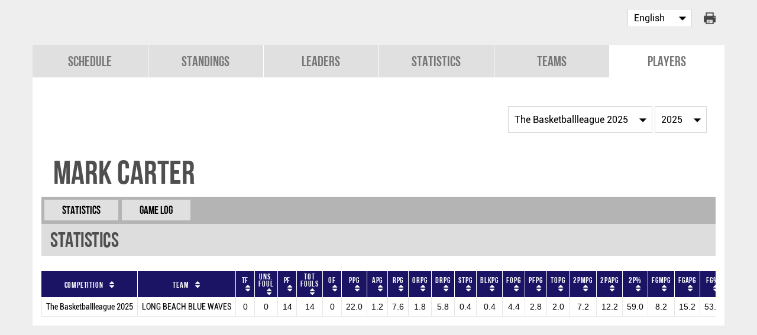

--- FILE ---
content_type: text/html;charset=UTF-8
request_url: https://hosted.dcd.shared.geniussports.com/TBBL/en/person/2003849?
body_size: 30675
content:
<!doctype html>
<html>
    <head>
        <link rel="stylesheet" href="https://hosted.dcd.shared.geniussports.com/css/hs-style.css?v=4.0">
        <link rel="stylesheet" type="text/css" href="https://hosted.dcd.shared.geniussports.com/css/footable.bootstrap.min.css" media="screen">
        <link rel="stylesheet" href="//maxcdn.bootstrapcdn.com/font-awesome/4.7.0/css/font-awesome.min.css">
        <link rel="stylesheet" type="text/css" href="https://hosted.dcd.shared.geniussports.com/css/print.css" media="print">
        <!-- <link rel="stylesheet" type="text/css" href="https://hosted.dcd.shared.geniussports.com/css/theme.css" media="screen"> -->
        <meta http-equiv="Content-Type" content="text/html; charset=utf-8">
        <meta name="keywords" content="">
        <meta name="description" content="">
        <meta name="viewport" content="width=device-width, initial-scale=1, maximum-scale=1">
        <script src="//code.jquery.com/jquery-3.2.1.min.js"></script>
        <script src="https://hosted.dcd.shared.geniussports.com/js/footable.min.js"></script>

        <!-- footable decimal number formatter -->
        <script>
            function formatter(valueOrElement){
                if (FooTable.is.jq(valueOrElement)) {
                    return valueOrElement.data('value') || valueOrElement.text();
                }

                if (FooTable.is.defined(valueOrElement) && valueOrElement != null){
                    return valueOrElement+'';
                }

                return null;
            }
        </script>

        <script type="text/javascript">
            var mobileScreen = 0;
            if(jQuery(window).width() < 991)  {
                mobileScreen = 1;
            }
        </script>

        <script src="https://hosted.dcd.shared.geniussports.com/js/hosted.js?v=4.0"></script>
        <script src="https://hosted.dcd.shared.geniussports.com/js/toggleclasses.js"></script>
        <!-- Language en -->
        <style>
            .page-nav, .table-wrap th, .template-wrap th,.leader-first .ld-info{background:#1B1464;}
            .match-details-wrap, .table-wrap th, .template-wrap th,.leader-first .ld-info, .match-venue a{color:#FFFFFF}
            .match-header .name a,
            .match-wrap .sched-teams .team-name span,
            .playerblock a,
            .teams-list-page .team-link a,
            .template-wrap a,
            .table-wrap a,
            .template-wrap a.teamnames,
            .template-wrap table a, 
            .alphabet li a {
                color:#000000}
            
        </style>
        <title></title>
        <link rel="canonical" href="https://geniussports.com"/>
        <meta name="robots" content="noindex" />
    </head>
    <body dir="ltr" class = "_user_419 _comp_40551 _player_2003849 ltr  ">
        <div class="hs-page hs-container" id="hs-container">
                                    <div class="language-chooser hs-container">
                <div class="lang-select">
<select name = "chooselanguage" id = "languageChooser">
    <option value = "https://hosted.dcd.shared.geniussports.com/TBBL/en/person/2003849"  SELECTED  >English</option>
    <option value = "https://hosted.dcd.shared.geniussports.com/TBBL/es/person/2003849"  >Español</option>
</select>
</div>
            </div> 
            <a href="#" onClick="printElem('hs-container','https://hosted.dcd.shared.geniussports.com'); return false" class="print-link"><img src="https://hosted.dcd.shared.geniussports.com/images/print-icon.png" alt="Print" id="print-button" /></a>
            
            
                            <div class="hs-page-nav hs-navbar">
                    <div id ="hs-navigation">
    <div class="hs-navbar-container">
        <label for="menu-drop" class="toggle-menu">
            <span class="hs-hamburger"></span>Menu        </label>
        <input type="checkbox" id="menu-drop" />
        <ul class="hs-nav hs-navbar-nav">
                                <li><a href = "https://hosted.dcd.shared.geniussports.com/TBBL/en/schedule?" class = "">Schedule</a></li>
                                        <li><a href = "https://hosted.dcd.shared.geniussports.com/TBBL/en/standings?" class = "">Standings</a></li>
                                        <li><a href = "https://hosted.dcd.shared.geniussports.com/TBBL/en/leaders?" class = "">Leaders</a></li>
                                            <li><a href = "https://hosted.dcd.shared.geniussports.com/TBBL/en/statistics/team?" class = "">Statistics</a></li>
                                        <li><a href = "https://hosted.dcd.shared.geniussports.com/TBBL/en/teams?" class = "person2003849">Teams</a></li>
                            <li><a href = "https://hosted.dcd.shared.geniussports.com/TBBL/en/players?" class = " activeitem ">Players</a></li>
                </ul>
    </div>
</div>
                </div>
            
            <div class="selector-wrap">
                <div class="hs-container noresize">
                    <div class="comp-selector">
                                                                                <select name = "compId" id = "competitionChooser">
                                     <option value = "https://hosted.dcd.shared.geniussports.com/TBBL/en/competition/33444/person/2003849"  >All Star Weekend 2022</option>
                                <option value = "https://hosted.dcd.shared.geniussports.com/TBBL/en/competition/35832/person/2003849"  >All Star Weekend 2023</option>
                                <option value = "https://hosted.dcd.shared.geniussports.com/TBBL/en/competition/38263/person/2003849"  >All Star Weekend 2024</option>
                                <option value = "https://hosted.dcd.shared.geniussports.com/TBBL/en/competition/41050/person/2003849"  >All Star Weekend 2025</option>
                                <option value = "https://hosted.dcd.shared.geniussports.com/TBBL/en/competition/31650/person/2003849"  >NBLC/TBL</option>
                                <option value = "https://hosted.dcd.shared.geniussports.com/TBBL/en/competition/23311/person/2003849"  >The Basketball League 2019</option>
                                <option value = "https://hosted.dcd.shared.geniussports.com/TBBL/en/competition/27046/person/2003849"  >The Basketball League 2020</option>
                                <option value = "https://hosted.dcd.shared.geniussports.com/TBBL/en/competition/29550/person/2003849"  >The Basketball League 2021</option>
                                <option value = "https://hosted.dcd.shared.geniussports.com/TBBL/en/competition/31636/person/2003849"  >The Basketball League 2022</option>
                                <option value = "https://hosted.dcd.shared.geniussports.com/TBBL/en/competition/35345/person/2003849"  >The Basketball League 2023</option>
                                <option value = "https://hosted.dcd.shared.geniussports.com/TBBL/en/competition/37917/person/2003849"  >The Basketball League 2024</option>
                                <option value = "https://hosted.dcd.shared.geniussports.com/TBBL/en/competition/40551/person/2003849"  SELECTED  >The Basketballleague 2025</option>
                                <option value = "https://hosted.dcd.shared.geniussports.com/TBBL/en/competition/all0/person/2003849"  >All Seasons</option>
                        <option value = "https://hosted.dcd.shared.geniussports.com/TBBL/en/competition/0/person/2003849"  >All Seasons</option>
                </select>
                <select name = "year" id = "yearChooser">
                    <option value = "2025" >2025</option>
                    <option value = "2024" >2024</option>
                    <option value = "2023" >2023</option>
                    <option value = "2022" >2022</option>
                    <option value = "2021" >2021</option>
                    <option value = "2020" >2020</option>
                    <option value = "2019" >2019</option>
                </select>
    
<script>
    jQuery(document).ready(function() {
        var compdata = [];
                var compId = '33444';
        var compPathPart = '';
        if (compId == 0){
            compdata.push(['','','','','']);
            compdata.push(['https://hosted.dcd.shared.geniussports.com/TBBL/en/competition/all/person/2003849','All Star Weekend 2022', 461, '2022', 33444]);
        } else {
            compdata.push(['https://hosted.dcd.shared.geniussports.com/TBBL/en/competition/33444/person/2003849','All Star Weekend 2022', 461, '2022', 33444]);
        }
                var compId = '35832';
        var compPathPart = '';
        if (compId == 0){
            compdata.push(['','','','','']);
            compdata.push(['https://hosted.dcd.shared.geniussports.com/TBBL/en/competition/all/person/2003849','All Star Weekend 2023', 461, '2023', 35832]);
        } else {
            compdata.push(['https://hosted.dcd.shared.geniussports.com/TBBL/en/competition/35832/person/2003849','All Star Weekend 2023', 461, '2023', 35832]);
        }
                var compId = '38263';
        var compPathPart = '';
        if (compId == 0){
            compdata.push(['','','','','']);
            compdata.push(['https://hosted.dcd.shared.geniussports.com/TBBL/en/competition/all/person/2003849','All Star Weekend 2024', 461, '2024', 38263]);
        } else {
            compdata.push(['https://hosted.dcd.shared.geniussports.com/TBBL/en/competition/38263/person/2003849','All Star Weekend 2024', 461, '2024', 38263]);
        }
                var compId = '41050';
        var compPathPart = '';
        if (compId == 0){
            compdata.push(['','','','','']);
            compdata.push(['https://hosted.dcd.shared.geniussports.com/TBBL/en/competition/all/person/2003849','All Star Weekend 2025', 461, '2025', 41050]);
        } else {
            compdata.push(['https://hosted.dcd.shared.geniussports.com/TBBL/en/competition/41050/person/2003849','All Star Weekend 2025', 461, '2025', 41050]);
        }
                var compId = '31650';
        var compPathPart = '';
        if (compId == 0){
            compdata.push(['','','','','']);
            compdata.push(['https://hosted.dcd.shared.geniussports.com/TBBL/en/competition/all/person/2003849','NBLC/TBL', 461, '2022', 31650]);
        } else {
            compdata.push(['https://hosted.dcd.shared.geniussports.com/TBBL/en/competition/31650/person/2003849','NBLC/TBL', 461, '2022', 31650]);
        }
                var compId = '23311';
        var compPathPart = '';
        if (compId == 0){
            compdata.push(['','','','','']);
            compdata.push(['https://hosted.dcd.shared.geniussports.com/TBBL/en/competition/all/person/2003849','The Basketball League 2019', 461, '2019', 23311]);
        } else {
            compdata.push(['https://hosted.dcd.shared.geniussports.com/TBBL/en/competition/23311/person/2003849','The Basketball League 2019', 461, '2019', 23311]);
        }
                var compId = '27046';
        var compPathPart = '';
        if (compId == 0){
            compdata.push(['','','','','']);
            compdata.push(['https://hosted.dcd.shared.geniussports.com/TBBL/en/competition/all/person/2003849','The Basketball League 2020', 461, '2020', 27046]);
        } else {
            compdata.push(['https://hosted.dcd.shared.geniussports.com/TBBL/en/competition/27046/person/2003849','The Basketball League 2020', 461, '2020', 27046]);
        }
                var compId = '29550';
        var compPathPart = '';
        if (compId == 0){
            compdata.push(['','','','','']);
            compdata.push(['https://hosted.dcd.shared.geniussports.com/TBBL/en/competition/all/person/2003849','The Basketball League 2021', 461, '2021', 29550]);
        } else {
            compdata.push(['https://hosted.dcd.shared.geniussports.com/TBBL/en/competition/29550/person/2003849','The Basketball League 2021', 461, '2021', 29550]);
        }
                var compId = '31636';
        var compPathPart = '';
        if (compId == 0){
            compdata.push(['','','','','']);
            compdata.push(['https://hosted.dcd.shared.geniussports.com/TBBL/en/competition/all/person/2003849','The Basketball League 2022', 461, '2022', 31636]);
        } else {
            compdata.push(['https://hosted.dcd.shared.geniussports.com/TBBL/en/competition/31636/person/2003849','The Basketball League 2022', 461, '2022', 31636]);
        }
                var compId = '35345';
        var compPathPart = '';
        if (compId == 0){
            compdata.push(['','','','','']);
            compdata.push(['https://hosted.dcd.shared.geniussports.com/TBBL/en/competition/all/person/2003849','The Basketball League 2023', 461, '2023', 35345]);
        } else {
            compdata.push(['https://hosted.dcd.shared.geniussports.com/TBBL/en/competition/35345/person/2003849','The Basketball League 2023', 461, '2023', 35345]);
        }
                var compId = '37917';
        var compPathPart = '';
        if (compId == 0){
            compdata.push(['','','','','']);
            compdata.push(['https://hosted.dcd.shared.geniussports.com/TBBL/en/competition/all/person/2003849','The Basketball League 2024', 461, '2024', 37917]);
        } else {
            compdata.push(['https://hosted.dcd.shared.geniussports.com/TBBL/en/competition/37917/person/2003849','The Basketball League 2024', 461, '2024', 37917]);
        }
                var compId = '40551';
        var compPathPart = '';
        if (compId == 0){
            compdata.push(['','','','','']);
            compdata.push(['https://hosted.dcd.shared.geniussports.com/TBBL/en/competition/all/person/2003849','The Basketballleague 2025', 461, '2025', 40551]);
        } else {
            compdata.push(['https://hosted.dcd.shared.geniussports.com/TBBL/en/competition/40551/person/2003849','The Basketballleague 2025', 461, '2025', 40551]);
        }
                var compId = '0';
        var compPathPart = '';
        if (compId == 0){
            compdata.push(['','','','','']);
            compdata.push(['https://hosted.dcd.shared.geniussports.com/TBBL/en/competition/all/person/2003849','All Seasons', 0, '0', 0]);
        } else {
            compdata.push(['https://hosted.dcd.shared.geniussports.com/TBBL/en/competition/0/person/2003849','All Seasons', 0, '0', 0]);
        }
        
        function resetFilters() {
            compId = 40551;
            for(i = 0; i< compdata.length; i++) {
                var cId = compdata[i][4];
                if(compId == cId)   {
                    jQuery('#yearChooser').val(compdata[i][3]);
                    jQuery('#leagueChooser').val(compdata[i][2]);
                }
            }
        }

        function updateComps()  {
            var year = jQuery('#yearChooser').val();
            var league = jQuery('#leagueChooser').val();
            var str = '<option value = ""></option>';
            compId = jQuery('#competitionChooser').val() || '';
            for(i = 0; i< compdata.length; i++) {
                if(
                    (!league || compdata[i][2] == league)
                    && (!year || compdata[i][3] == year)
                )   {
                    selected = '';
                    if(40551 == compdata[i][4]) {
                        selected = 'SELECTED';
                    }
                    str = str + '<option value = "' + compdata[i][0] + '" ' + selected + '>' + compdata[i][1] + '</option>';
                } else if (compdata[i][3] == 0){
                    str = str + '<option value = "' + compdata[i][0] + '">' + compdata[i][1] + '</option>';
                }
            }
            jQuery('#competitionChooser').html(str);
        }
        jQuery('#leagueChooser').change(function()    {
            updateComps();
        });
        jQuery('#yearChooser').change(function()    {
            updateComps();
        });
        jQuery('#competitionChooser').change(function()    {
          var url = jQuery(this).val();
          if (url) {
                          window.location = url;
                      }
          return false;
        });
        resetFilters();
        updateComps();
    });

</script>                                            </div>
                </div>
            </div>
            <div class="hs-container noresize main-container">
                <div class="hs-row">
                    <div class="hs-col-full">
                        <div class="template-wrap page-person">
    <div class="person-header fake-table">
                                    <div class="person-name fake-cell">
            <h1 class="person-title">Mark Carter</h1>
        </div>
    </div>
            <div class="selection-scroll">
	<div id = "playernavigation" class="generic-list-menu">
		            <a href = "https://hosted.dcd.shared.geniussports.com/TBBL/en/person/2003849/statistics?" class = "">Statistics</a>
		            <a href = "https://hosted.dcd.shared.geniussports.com/TBBL/en/person/2003849/gamelog?" class = "">Game Log</a>
		</div>
</div>
<h4>Statistics</h4>
<div class="table-wrap">
    <table class = "tableClass footable">
    <thead>
        <tr>
            <th data-type="html" data-sort-use="text">Competition</th>
            <th data-type="html" data-sort-use="text">Team</th>
                                                                                            <th title = "Technical fouls"
                        data-parser="formatter"
                        data-type="number"
                        data-decimal-separator="."
                        data-thousand-separator=","
                    >TF</th>
                                                                                                <th title = "Unsportsmanlike fouls"
                        data-parser="formatter"
                        data-type="number"
                        data-decimal-separator="."
                        data-thousand-separator=","
                    >Uns. Foul</th>
                                                                                                <th title = "Personal fouls"
                        data-parser="formatter"
                        data-type="number"
                        data-decimal-separator="."
                        data-thousand-separator=","
                    >PF</th>
                                                                                                <th title = "Total fouls"
                        data-parser="formatter"
                        data-type="number"
                        data-decimal-separator="."
                        data-thousand-separator=","
                    >Tot Fouls</th>
                                                                                                <th title = "Offensive fouls"
                        data-parser="formatter"
                        data-type="number"
                        data-decimal-separator="."
                        data-thousand-separator=","
                    >OF</th>
                                                                                                <th title = "Average points"
                        data-parser="formatter"
                        data-type="number"
                        data-decimal-separator="."
                        data-thousand-separator=","
                    >PPG</th>
                                                                                                <th title = "Average assists"
                        data-parser="formatter"
                        data-type="number"
                        data-decimal-separator="."
                        data-thousand-separator=","
                    >APG</th>
                                                                                                <th title = "Average total rebounds"
                        data-parser="formatter"
                        data-type="number"
                        data-decimal-separator="."
                        data-thousand-separator=","
                    >RPG</th>
                                                                                                <th title = "Average offensive rebounds"
                        data-parser="formatter"
                        data-type="number"
                        data-decimal-separator="."
                        data-thousand-separator=","
                    >ORPG</th>
                                                                                                <th title = "Average defensive rebounds"
                        data-parser="formatter"
                        data-type="number"
                        data-decimal-separator="."
                        data-thousand-separator=","
                    >DRPG</th>
                                                                                                <th title = "Average steals"
                        data-parser="formatter"
                        data-type="number"
                        data-decimal-separator="."
                        data-thousand-separator=","
                    >STPG</th>
                                                                                                <th title = "Average blocks"
                        data-parser="formatter"
                        data-type="number"
                        data-decimal-separator="."
                        data-thousand-separator=","
                    >BLKPG</th>
                                                                                                <th title = "Average fouls on"
                        data-parser="formatter"
                        data-type="number"
                        data-decimal-separator="."
                        data-thousand-separator=","
                    >FOPG</th>
                                                                                                <th title = "Average personal fouls"
                        data-parser="formatter"
                        data-type="number"
                        data-decimal-separator="."
                        data-thousand-separator=","
                    >PFPG</th>
                                                                                                <th title = "Average turnovers"
                        data-parser="formatter"
                        data-type="number"
                        data-decimal-separator="."
                        data-thousand-separator=","
                    >TOPG</th>
                                                                                                <th title = "Average 2 points made"
                        data-parser="formatter"
                        data-type="number"
                        data-decimal-separator="."
                        data-thousand-separator=","
                    >2PMPG</th>
                                                                                                <th title = "Average 2 points attempted"
                        data-parser="formatter"
                        data-type="number"
                        data-decimal-separator="."
                        data-thousand-separator=","
                    >2PAPG</th>
                                                                                                <th title = "2 Points percentage"
                        data-parser="formatter"
                        data-type="number"
                        data-decimal-separator="."
                        data-thousand-separator=","
                    >2P%</th>
                                                                                                <th title = "Average field goals made"
                        data-parser="formatter"
                        data-type="number"
                        data-decimal-separator="."
                        data-thousand-separator=","
                    >FGMPG</th>
                                                                                                <th title = "Average field goals attempted"
                        data-parser="formatter"
                        data-type="number"
                        data-decimal-separator="."
                        data-thousand-separator=","
                    >FGAPG</th>
                                                                                                <th title = "Field goal percentage"
                        data-parser="formatter"
                        data-type="number"
                        data-decimal-separator="."
                        data-thousand-separator=","
                    >FG%</th>
                                                                                                <th title = "Average 3 points made"
                        data-parser="formatter"
                        data-type="number"
                        data-decimal-separator="."
                        data-thousand-separator=","
                    >3PMPG</th>
                                                                                                <th title = "Average 3 points attempted"
                        data-parser="formatter"
                        data-type="number"
                        data-decimal-separator="."
                        data-thousand-separator=","
                    >3PAPG</th>
                                                                                                <th title = "3 Point percentage"
                        data-parser="formatter"
                        data-type="number"
                        data-decimal-separator="."
                        data-thousand-separator=","
                    >3P%</th>
                                                                                                <th title = "Average free throw made"
                        data-parser="formatter"
                        data-type="number"
                        data-decimal-separator="."
                        data-thousand-separator=","
                    >FTMPG</th>
                                                                                                <th title = "Average free throw attempted"
                        data-parser="formatter"
                        data-type="number"
                        data-decimal-separator="."
                        data-thousand-separator=","
                    >FTAPG</th>
                                                                                                <th title = "Free throw percentage"
                        data-parser="formatter"
                        data-type="number"
                        data-decimal-separator="."
                        data-thousand-separator=","
                    >FT%</th>
                                    </tr>      
    </thead>
    <tbody>
            <tr>
        <td data-sort-value="2025">The Basketballleague 2025</td>
        <td>
                        <a href = "https://hosted.dcd.shared.geniussports.com/TBBL/en/team/159635?">LONG BEACH BLUE WAVES</a>
                    </td>

                        <td data-sort-value="0">0</td>
                                <td data-sort-value="0">0</td>
                                <td data-sort-value="14">14</td>
                                <td data-sort-value="14">14</td>
                                <td data-sort-value="0">0</td>
                                <td data-sort-value="22">22.0</td>
                                <td data-sort-value="1.2">1.2</td>
                                <td data-sort-value="7.6">7.6</td>
                                <td data-sort-value="1.8">1.8</td>
                                <td data-sort-value="5.8">5.8</td>
                                <td data-sort-value="0.4">0.4</td>
                                <td data-sort-value="0.4">0.4</td>
                                <td data-sort-value="4.4">4.4</td>
                                <td data-sort-value="2.8">2.8</td>
                                <td data-sort-value="2">2.0</td>
                                <td data-sort-value="7.2">7.2</td>
                                <td data-sort-value="12.2">12.2</td>
                                <td data-sort-value="0.590164">59.0</td>
                                <td data-sort-value="8.2">8.2</td>
                                <td data-sort-value="15.2">15.2</td>
                                <td data-sort-value="0.539474">53.9</td>
                                <td data-sort-value="1">1.0</td>
                                <td data-sort-value="3">3.0</td>
                                <td data-sort-value="0.333333">33.3</td>
                                <td data-sort-value="4.6">4.6</td>
                                <td data-sort-value="7.8">7.8</td>
                                <td data-sort-value="0.589744">59.0</td>
                    </tr>
                </tbody>
    </table>
</div>
</div>
                    </div>
                </div>
            </div>
            <script type="text/javascript">
                jQuery('table.footable').each(function (index, value) {
                    if(!jQuery(this).is('[class*="footable-done"]')) {
                        jQuery(this).addClass('footable-done');
                        var table = jQuery(this);
                        jQuery(this).footable({
                           "sorting": {
                               "enabled": true
                           },
                           'on': {
                               'postinit.ft.table': function (e, ft) {
                                   jQuery(this).show();
                               }
                           },
                       });
                    }
                });

                var popupMessage = "Popup Blocker is enabled - Please add this site to your exception list in order to print";
            </script>
            
                                        <script>
                    jQuery(document).ready(function() {
                        validateSetup(1,['hosted.dcd.shared.geniussports.com'],'/TBBL/en/invalidreferrer');
                    });
                </script>
            
            
            <script src="https://zz.connextra.com/dcs/tagController/tag/4cd48cd7dd8d/Hosted_Solutions" async defer></script>
        </div>
    </body>
</html>



--- FILE ---
content_type: text/css
request_url: https://hosted.dcd.shared.geniussports.com/css/hs-style.css?v=4.0
body_size: 22924
content:
/* ==|== variables ===================================================== */
/* ==|== variables ===================================================== */
/*********************
BREAKPOINTS
*********************/
.leaders .dblock:nth-child(even), .leaders .dblock:nth-child(odd), .leaders .dblock .leader-block .leader-first, .alphabet, .page-team .team-header, .page-person .person-header {
    *zoom: 1;
}

.leaders .dblock:nth-child(even):before, .leaders .dblock:nth-child(odd):before, .leaders .dblock .leader-block .leader-first:before, .alphabet:before, .page-team .team-header:before, .page-person .person-header:before, .leaders .dblock:nth-child(even):after, .leaders .dblock:nth-child(odd):after, .leaders .dblock .leader-block .leader-first:after, .alphabet:after, .page-team .team-header:after, .page-person .person-header:after {
    display: table;
    content: "";
    line-height: 0;
}

.leaders .dblock:nth-child(even):after, .leaders .dblock:nth-child(odd):after, .leaders .dblock .leader-block .leader-first:after, .alphabet:after, .page-team .team-header:after, .page-person .person-header:after {
    clear: both;
}

/* ==|== MODULES ===================================================== */
/*! Bootstrap v3.3.7 (http://getbootstrap.com) Copyright 2011-2016 Twitter, Inc. Licensed under MIT (https://github.com/twbs/bootstrap/blob/master/LICENSE) */
/*! normalize.css v3.0.3 | MIT License | github.com/necolas/normalize.css */
html {
    font-family: sans-serif;
    -webkit-text-size-adjust: 100%;
    -ms-text-size-adjust: 100%;
}

body {
    margin: 0;
    background-color: #eeeeee;
}

article, aside, details, figcaption, figure, footer, header, hgroup, main, menu, nav, section, summary {
    display: block;
}

audio, canvas, progress, video {
    display: inline-block;
    vertical-align: baseline;
}

audio:not([controls]) {
    display: none;
    height: 0;
}

[hidden], template {
    display: none;
}

a {
    background-color: transparent;
}

a:active, a:hover {
    outline: 0;
}

abbr[title] {
    border-bottom: 1px dotted;
}

b, strong {
    font-weight: bold;
}

dfn {
    font-style: italic;
}

h1 {
    margin: .67em 0;
    font-size: 2em;
}

mark {
    color: #000;
    background: #ff0;
}

small {
    font-size: 80%;
}

sub, sup {
    position: relative;
    font-size: 75%;
    line-height: 0;
    vertical-align: baseline;
}

sup {
    top: -.5em;
}

sub {
    bottom: -.25em;
}

img {
    border: 0;
}

svg:not(:root) {
    overflow: hidden;
}

figure {
    margin: 1em 40px;
}

hr {
    height: 0;
    -webkit-box-sizing: content-box;
    -moz-box-sizing: content-box;
    box-sizing: content-box;
}

pre {
    overflow: auto;
}

code, kbd, pre, samp {
    font-family: monospace, monospace;
    font-size: 1em;
}

button, input, optgroup, select, textarea {
    margin: 0;
    font: inherit;
    color: inherit;
}

button {
    overflow: visible;
}

button, select {
    text-transform: none;
}

button, html input[type="button"], input[type="reset"], input[type="submit"] {
    -webkit-appearance: button;
    cursor: pointer;
}

button[disabled], html input[disabled] {
    cursor: default;
}

button::-moz-focus-inner, input::-moz-focus-inner {
    padding: 0;
    border: 0;
}

input {
    line-height: normal;
}

input[type="checkbox"], input[type="radio"] {
    -webkit-box-sizing: border-box;
    -moz-box-sizing: border-box;
    box-sizing: border-box;
    padding: 0;
}

input[type="number"]::-webkit-inner-spin-button, input[type="number"]::-webkit-outer-spin-button {
    height: auto;
}

input[type="search"] {
    -webkit-box-sizing: content-box;
    -moz-box-sizing: content-box;
    box-sizing: content-box;
    -webkit-appearance: textfield;
}

input[type="search"]::-webkit-search-cancel-button, input[type="search"]::-webkit-search-decoration {
    -webkit-appearance: none;
}

fieldset {
    padding: .35em .625em .75em;
    margin: 0 2px;
    border: 1px solid #c0c0c0;
}

legend {
    padding: 0;
    border: 0;
}

textarea {
    overflow: auto;
}

optgroup {
    font-weight: bold;
}

table {
    border-spacing: 0;
    border-collapse: collapse;
}

td, th {
    padding: 0;
}

.hs-page {
    font-family: "Roboto", Helvetica, Arial, sans-serif;
    position: relative;
    width: 100%;
    max-width: 1200px;
    -webkit-box-sizing: border-box;
    box-sizing: border-box;
}

.hs-page div {
    -webkit-box-sizing: border-box;
    -moz-box-sizing: border-box;
    -ms-box-sizing: border-box;
    box-sizing: border-box;
}

.hs-has-nav .hs-page.xs-hs-container {
    padding-top: 0px;
}

.hs-container {
    padding-right: 15px;
    padding-left: 15px;
    padding-bottom: 15px;
    margin-right: auto;
    margin-left: auto;
    width: 100%;
    position: relative;
}

.hs-container .hs-container {
    width: 100%;
    overflow: hidden;
}

.md-hs-container {
    padding-left: 0px;
    padding-right: 0px;
}

.sm-hs-container {
    padding-left: 0px;
    padding-right: 0px;
}

.xs-hs-container {
    padding-left: 0px;
    padding-right: 0px;
}

.hs-container-fluid {
    padding-right: 15px;
    padding-left: 15px;
    margin-right: auto;
    margin-left: auto;
}

.main-container {
    background: #fff;
}

.template-wrap {
    overflow: hidden;
}

.hs-embed {
    visibility: visible !important;
    opacity: 1;
    -webkit-animation-name: fadeInOpacity;
    animation-name: fadeInOpacity;
    -webkit-animation-iteration-count: 1;
    animation-iteration-count: 1;
    -webkit-animation-timing-function: ease-in;
    animation-timing-function: ease-in;
    -webkit-animation-duration: .25s;
    animation-duration: .25s;
}

@-webkit-keyframes fadeInOpacity {
    0% {
        opacity: 0;
    }
    100% {
        opacity: 1;
    }
}

@keyframes fadeInOpacity {
    0% {
        opacity: 0;
    }
    100% {
        opacity: 1;
    }
}

.hs-loader {
    display: none;
}

@font-face {
    font-family: 'BebasNeue';
    src: url("fonts/bebas_neue-webfont.eot?#iefix") format("embedded-opentype"), url("fonts/bebas_neue-webfont.otf") format("opentype"), url("fonts/bebas_neue-webfont.woff") format("woff"), url("fonts/bebas_neue-webfont.ttf") format("truetype"), url("fonts/bebas_neue-webfont.svg#BebasNeue") format("svg");
    font-weight: normal;
    font-style: normal;
}

@font-face {
    font-family: 'RobotoCondensed';
    src: url("fonts/Roboto-BoldCondensed.eot");
    src: url("fonts/Roboto-BoldCondensed.eot?#iefix") format("embedded-opentype"), url("fonts/Roboto-BoldCondensed.woff2") format("woff2"), url("fonts/Roboto-BoldCondensed.woff") format("woff"), url("fonts/Roboto-BoldCondensed.ttf") format("truetype"), url("fonts/Roboto-BoldCondensed.svg#Roboto-BoldCondensed") format("svg");
    font-weight: bold;
    font-style: normal;
}

@font-face {
    font-family: 'Roboto';
    src: url("fonts/Roboto-Bold.eot");
    src: url("fonts/Roboto-Bold.eot?#iefix") format("embedded-opentype"), url("fonts/Roboto-Bold.woff2") format("woff2"), url("fonts/Roboto-Bold.woff") format("woff"), url("fonts/Roboto-Bold.ttf") format("truetype"), url("fonts/Roboto-Bold.svg#Roboto-Bold") format("svg");
    font-weight: bold;
    font-style: normal;
}

@font-face {
    font-family: 'Roboto';
    src: url("fonts/Roboto-Regular.eot");
    src: url("fonts/Roboto-Regular.eot?#iefix") format("embedded-opentype"), url("fonts/Roboto-Regular.woff2") format("woff2"), url("fonts/Roboto-Regular.woff") format("woff"), url("fonts/Roboto-Regular.ttf") format("truetype"), url("fonts/Roboto-Regular.svg#Roboto-Regular") format("svg");
    font-weight: normal;
    font-style: normal;
}

@font-face {
    font-family: 'RobotoCondensed';
    src: url("fonts/Roboto-Condensed.eot");
    src: url("fonts/Roboto-Condensed.eot?#iefix") format("embedded-opentype"), url("fonts/Roboto-Condensed.woff2") format("woff2"), url("fonts/Roboto-Condensed.woff") format("woff"), url("fonts/Roboto-Condensed.ttf") format("truetype"), url("fonts/Roboto-Condensed.svg#Roboto-Condensed") format("svg");
    font-weight: normal;
    font-style: normal;
}

@font-face {
    font-family: 'Footable';
    src: url("fonts/footable.eot");
    src: url("fonts/footable.eot?#iefix") format("embedded-opentype"), url("fonts/footable.woff") format("woff"), url("fonts/footable.ttf") format("truetype"), url("fonts/footable.svg#footable") format("svg");
    font-weight: normal;
    font-style: normal;
}

@font-face {
    font-family: 'Pixel-Numbers';
    src: url("fonts/Pixel-Numbers.eot");
    src: url("fonts/Pixel-Numbers.eot?#iefix") format("embedded-opentype"), url("fonts/Pixel-Numbers.woff") format("woff"), url("fonts/Pixel-Numbers.ttf") format("truetype");
    font-weight: normal;
    font-style: normal;
}

/* ==|== PAGE ELEMENTS ================================================ */
.hs-container h3 {
    font-family: "BebasNeue", Helvetica, Arial, sans-serif;
    color: #4f4f4f;
    font-size: 3.5em;
    margin: .7em 0 .4em;
    overflow: hidden;
    -o-text-overflow: ellipsis;
    text-overflow: ellipsis;
    white-space: nowrap;
    letter-spacing: 1px;
    font-weight: normal;
}

.hs-container h4 {
    font-family: "BebasNeue", Helvetica, Arial, sans-serif;
    color: #4f4f4f;
    font-size: 2.2em;
    margin: .7em 0 .4em;
    overflow: hidden;
    -o-text-overflow: ellipsis;
    text-overflow: ellipsis;
    white-space: nowrap;
    letter-spacing: 1px;
    font-weight: normal;
}

.leagueHeader {
    background: #fff;
    margin: 20px auto;
    padding: 15px;
    overflow: hidden;
    padding-right: 170px;
}

.xs-hs-container .leagueHeader {
    padding: 10px;
    text-align: center !important;
}

.rtl .xs-hs-container .leagueHeader {
    text-align: right;
    padding-left: 15px;
    padding-right: 15px;
}

.rtl .leagueHeader {
    text-align: right;
    padding-left: 170px;
    padding-right: 15px;
}

.leagueHeader img {
    width: 75px;
    height: 75px;
    float: left;
    margin-right: 20px;
    margin-bottom: 0px;
}

.rtl .leagueHeader img {
    float: right;
    margin-left: 20px;
    margin-right: 0px;
}

.xs-hs-container .leagueHeader img {
    width: 4em;
    height: 4em;
    float: none;
    margin-top: 0px;
    margin-left: 0%;
    margin-right: 0%;
}

.rtl .xs-hs-container .leagueHeader img {
    float: none;
    margin-left: auto;
    margin-right: auto;
}

.sm-hs-container .leagueHeader img {
    width: 3em;
    height: 3em;
}

.leagueHeader h1 {
    font-family: "BebasNeue", Helvetica, Arial, sans-serif;
    display: inline;
    font-size: 2em;
    margin-right: 20px;
    line-height: 75px;
    margin-top: 0px;
    margin-bottom: 0px;
    font-weight: normal;
}

.rtl .leagueHeader h1 {
    float: right;
    margin-left: 20px;
    margin-right: 0px;
}

.xs-hs-container .leagueHeader h1 {
    line-height: 1em;
    display: block;
    text-align: center;
    text-indent: 0;
    padding: 0;
    margin: 0;
}

.sm-hs-container .leagueHeader h1 {
    line-height: 1em;
}

.leagueHeader h3 {
    font-family: "BebasNeue", Helvetica, Arial, sans-serif;
    display: inline;
    font-size: 1.5em;
    color: #999;
    font-weight: normal;
}

.xs-hs-container .leagueHeader h3 {
    display: block;
    text-align: center;
    text-indent: 0;
    padding: 0;
    margin: 0;
}

.rtl .xs-hs-container .leagueHeader h3 {
    text-align: center;
    display: block;
    width: 100%;
}

.rtl .leagueHeader h3 {
    float: right;
    margin-top: 25px;
}

.language-chooser {
    background: transparent;
    overflow: hidden;
    top: 0px;
    text-align: right;
    margin-top: 15px;
    margin-bottom: 15px;
    width: 97.5%;
}

.xs-hs-container .language-chooser {
    text-indent: 0;
    padding: 0;
    margin: 0;
    margin-top: 12px;
    padding-bottom: 5px;
    background: #fff;
}

.rtl .language-chooser {
    text-align: left;
    margin-bottom: 0;
}

.leagueHeader + .language-chooser {
    position: absolute;
    width: 97%;
}

.xs-hs-container .leagueHeader + .language-chooser {
    margin-top: 0px;
    position: relative;
}

.lang-select {
    float: right;
    margin-right: 40px;
}

.rtl .lang-select {
    float: left;
    margin-right: 0px;
    margin-left: 12px;
}

.print-link {
    margin-top: 2px;
    margin-left: 10px;
    display: block;
    top: -2px;
    right: 15px;
    height: 54px;
    line-height: 58px;
    width: 42px;
    background: transparent;
    text-align: center;
    z-index: 6;
}

.leagueHeader + .language-chooser + .print-link {
    position: absolute;
    left: auto;
    right: 25px;
    top: 12px;
    border-left: 0px solid #fff;
    height: 40px;
    line-height: 40px;
    width: 30px;
}

.leagueHeader + .language-chooser + .print-link:hover {
    background: transparent;
}

.language-chooser + .print-link {
    position: absolute;
    left: auto;
    right: 25px;
    top: 0px;
    border-left: 0px solid #fff;
    height: 35px;
    line-height: 35px;
    width: 30px;
}

.language-chooser + .print-link:hover {
    background: transparent;
}

.language-chooser + .print-link img {
    margin-top: 4px;
}

.print-link img {
    width: 20px;
    height: 20px;
    margin-top: 16px;
}

.hs-page-nav {
    background: #e0e0e0;
}

.print-link + .hs-page-nav {
    padding-right: 0px;
}

.xs-hs-container .hs-page-nav {
    top: 0;
    width: 100%;
    z-index: 5;
    padding-right: 0px;
}

.hs-embed .hs-page-nav {
    border-bottom: 10px solid #fff;
}

.hs-nav {
    list-style: none;
    text-indent: 0;
    padding: 0;
    margin: 0;
    overflow: hidden;
}

.hs-nav li {
    display: inline-block;
    text-indent: 0;
    padding: 0;
    margin: 0;
    float: left;
    width: 16.66666%;
}

.rtl .hs-nav li {
    float: right;
}

.hs-nav li a {
    color: #777;
    border-left: 1px solid #fff;
    text-decoration: none;
    text-align: center;
    font-family: "BebasNeue", Helvetica, Arial, sans-serif;
    display: block;
    font-size: 1.5em;
    padding-left: 10%;
    padding-right: 10%;
    line-height: 55px;
    cursor: pointer;
    overflow: hidden;
    -o-text-overflow: ellipsis;
    text-overflow: ellipsis;
    white-space: nowrap;
}

.hs-nav li a:hover {
    color: #222;
    background: lightgray;
}

.hs-nav li a.activeitem {
    background: #fff;
}

.hs-nav li:first-child a {
    border-left: none;
}

.xs-hs-container .hs-nav li, .sm-hs-container .hs-nav li {
    display: block;
    width: 100%;
    border-bottom: 1px solid #fff;
}

.xs-hs-container .hs-nav, .sm-hs-container .hs-nav {
    display: none;
}

.toggle-menu {
    display: none;
    background-color: #e0e0e0;
    padding: 14px 20px 14px 5px;
    color: #777;
    font-family: "BebasNeue", Helvetica, Arial, sans-serif;
    font-size: 1.5em;
    text-decoration: none;
    border: none;
    cursor: pointer;
}

.xs-hs-container .toggle-menu, .sm-hs-container .toggle-menu {
    display: block;
}

#menu-drop {
    display: none;
}

#menu-drop:checked + ul {
    display: block;
}

.hs-hamburger {
    display: inline-block;
    float: left;
    width: 24px;
    height: 24px;
    border-top: 3px solid #777;
    margin: 4px 15px;
}

.hs-hamburger:before {
    content: " ";
    border-top: 3px solid #777;
    margin-top: 5px;
    display: block;
}

.hs-hamburger:after {
    content: " ";
    border-top: 3px solid #777;
    margin-top: 5px;
    display: block;
}

.rtl .hs-hamburger {
    float: right;
}

.hs-container select {
    background-color: #fff;
    padding: 5px 40px 5px 10px;
    -webkit-border-radius: 0px;
    -moz-border-radius: 0px;
    border-radius: 0px;
    -webkit-appearance: none;
    -moz-appearance: none;
    appearance: none;
    -webkit-background-size: 30px;
    -moz-background-size: 30px;
    -o-background-size: 30px;
    background-size: 30px;
    background-image: url("[data-uri]");
    background-position: right center;
    background-repeat: no-repeat;
    font-size: 1em;
    border: 1px solid #d1d5d8;
}

.rtl .hs-container select {
    padding: 5px 10px 5px 25px;
    background-position: left center;
}

.selector-wrap {
    background: #fff;
    padding: 15px 15px 15px 0px;
    text-align: right;
    height: 105px;
    margin-bottom: -105px;
    padding-left: 29%;
}

.rtl .selector-wrap {
    text-align: left;
    padding-left: 0%;
    padding-right: 40%;
}

.selector-wrap select {
    margin-top: 34px;
    padding-top: 12px;
    padding-bottom: 12px;
    position: relative;
    z-index: 1;
}

.rtl .selector-wrap select {
    padding: 12px 10px 12px 30px;
}

.sm-hs-container .selector-wrap {
    height: 70px;
    margin-bottom: -40px;
    padding-left: 0px;
    padding-right: 0px;
}

.sm-hs-container .selector-wrap * {
    margin-top: 0px;
}

.sm-hs-container .selector-wrap select {
    max-width: 500px !important;
}

.xs-hs-container .selector-wrap {
    height: auto;
    margin-bottom: -30px;
    padding-left: 0px;
    padding-right: 0px;
}

.xs-hs-container .selector-wrap * {
    margin-top: 0px;
}

.xs-hs-container .selector-wrap select {
    max-width: 500px !important;
}

.hs-embed .selector-wrap {
    margin-bottom: -40px;
}

.hs-embed .selector-wrap select {
    margin-top: 0;
}

#leagueChooser {
    max-width: 200px;
}

.sm-hs-container #leagueChooser {
    width: 38%;
    max-width: 250px;
}

.xs-hs-container #leagueChooser {
    width: 38%;
    max-width: 250px;
}

#competitionChooser {
    max-width: 350px;
}

#leagueChooser + #competitionChooser {
    max-width: 200px;
}

.sm-hs-container #competitionChooser {
    width: 38%;
    max-width: 250px;
}

.xs-hs-container #competitionChooser {
    width: 38%;
    max-width: 250px;
}

#yearChooser {
    max-width: 110px;
}

.xs-hs-container #yearChooser {
    width: 20%;
    max-width: 100px;
}

.hs-embed #subcompselections {
    margin-top: 10px;
}

.selection-scroll + #subcompselections {
    margin-top: 10px;
}

.generic-list-menu {
    background: #b4b4b4;
    padding: 5px;
    white-space: nowrap;
    overflow-x: scroll;
    width: 100%;
    padding-bottom: 30px;
}

.generic-list-menu a {
    background: #e0e0e0;
    color: #777;
    text-decoration: none;
    font-family: "BebasNeue", Helvetica, Arial, sans-serif;
    display: inline-block;
    font-size: 1.2em;
    padding-left: 30px;
    padding-right: 30px;
    line-height: 35px;
    cursor: pointer;
    margin-right: 2px;
}

.generic-list-menu a:hover {
    background-color: #fafafa;
}

.generic-list-menu a.currentoption {
    background-color: white;
}

.selection-scroll {
    height: 46px;
    overflow: hidden;
}

.matchDisplaySelector {
    background: #e0e0e0;
    height: 45px;
    line-height: 45px;
    position: relative;
}

.xs-hs-container .matchDisplaySelector {
    height: auto;
}

.matchDisplaySelector h4 {
    font-family: "BebasNeue", Helvetica, Arial, sans-serif;
    color: #4f4f4f;
    margin: 0 15px;
    display: inline-block;
    max-width: 90%;
    font-size: 1.4em;
    overflow: hidden;
    -o-text-overflow: ellipsis;
    text-overflow: ellipsis;
    white-space: nowrap;
}

.matchDisplaySelector #round-wrap {
    font-family: "BebasNeue", Helvetica, Arial, sans-serif;
    display: inline-block;
    float: right;
    padding-right: 15px;
}

.xs-hs-container .matchDisplaySelector #round-wrap {
    padding: 0px 15px;
    text-align: right;
    width: 100%;
    background: #e0e0e0;
}

.rtl .matchDisplaySelector #round-wrap {
    float: left;
    margin-right: 0px;
    margin-left: 0px;
}

.matchDisplaySelector #round-wrap .hasDatepicker {
    padding: 5px 25px 5px 10px;
    margin-left: 10px;
    border: none;
    background: #fff url("[data-uri]");
    background-size: 20px;
    background-repeat: no-repeat;
    background-position: 95% center;
}

.rtl .matchDisplaySelector #round-wrap .hasDatepicker {
    padding: 5px 10px 5px 25px;
    margin-left: 0px;
    margin-right: 10px;
    background-position: 5% center;
}

.matchDisplaySelector #round-wrap #current-round {
    text-decoration: none;
    display: inline;
}

.matchDisplaySelector #round-wrap #current-round .current-round-value {
    padding: 5px 45px 5px 10px;
    margin-left: 10px;
    border: none;
    background: #fff url("[data-uri]");
    background-position: right center;
    background-repeat: no-repeat;
    text-decoration: none;
    -webkit-background-size: 30px;
    -moz-background-size: 30px;
    -o-background-size: 30px;
    background-size: 30px;
}

.xs-hs-container .matchDisplaySelector #round-wrap #current-round .current-round-value {
    border: 1px solid #ccc;
}

.rtl .matchDisplaySelector #round-wrap #current-round .current-round-value {
    padding: 5px 10px 5px 40px;
    margin-left: 0px;
    margin-right: 10px;
    background-position: 5% center;
}

.matchDisplaySelector .roundlist {
    width: 280px;
    background: #fff;
    position: absolute;
    z-index: 1;
    right: 0px;
    top: 45px;
    padding: 5px 10px;
    -webkit-box-shadow: 10px 10px 26px -6px rgba(0, 0, 0, 0.09);
    -moz-box-shadow: 10px 10px 26px -6px rgba(0, 0, 0, 0.09);
    box-shadow: 10px 10px 26px -6px rgba(0, 0, 0, 0.09);
    border: 1px solid #e0e0e0;
}

.xs-hs-container .matchDisplaySelector .roundlist {
    top: 90px;
    right: 15px;
}

.rtl .matchDisplaySelector .roundlist {
    left: 0px;
    right: auto;
}

.rtl .xs-hs-container .matchDisplaySelector .roundlist {
    top: 100px;
    left: 15px !important;
    right: auto;
}

.matchDisplaySelector .roundlist a {
    display: inline-block;
    margin: 3px 1%;
    text-decoration: none;
    text-align: center;
    background: #e0e0e0;
    padding: 3px 5px;
    line-height: 20px;
    color: #4f4f4f;
    text-transform: uppercase;
    font-family: "BebasNeue", Helvetica, Arial, sans-serif;
    font-size: 1.05em;
}

.matchDisplaySelector .roundlist a:last-child {
    padding: 3px 20px;
    width: auto !important;
}

.matchDisplaySelector .roundlist a:hover {
    background: #b4b4b4;
}

.matchDisplaySelector .roundlist a.currentoption {
    color: #fff;
    background: #686868;
}

#ui-datepicker-div {
    z-index: 3 !important;
    -webkit-border-radius: 0px;
    -moz-border-radius: 0px;
    border-radius: 0px;
    border: 1px solid #e0e0e0;
    -webkit-box-shadow: 10px 10px 26px -6px rgba(0, 0, 0, 0.09);
    -moz-box-shadow: 10px 10px 26px -6px rgba(0, 0, 0, 0.09);
    box-shadow: 10px 10px 26px -6px rgba(0, 0, 0, 0.09);
}

#ui-datepicker-div .ui-widget-header {
    background: #eee;
    border: none;
    font-size: 1.2em;
}

#ui-datepicker-div .ui-datepicker-header {
    font-family: "BebasNeue", Helvetica, Arial, sans-serif;
    color: #4f4f4f;
    background: #fff;
}

#ui-datepicker-div .ui-state-default {
    background: #e0e0e0 !important;
    text-align: center;
    font-size: .9em;
}

#ui-datepicker-div .ui-state-default:hover {
    background: #7a7a7a !important;
    color: #fff !important;
}

#ui-datepicker-div .ui-state-active {
    background: #474747 !important;
    color: #fff !important;
}

#ui-datepicker-div table {
    margin-top: 12px !important;
}

#ui-datepicker-div th {
    background: #eee;
    color: #222;
    margin-top: 4px;
    font-family: "BebasNeue", Helvetica, Arial, sans-serif;
    font-size: 1.1em;
    color: #4f4f4f;
    border: 2px solid #fff !important;
}

.table-wrap {
    width: 100%;
    overflow-x: auto;
    margin-top: -15px;
}

.table-wrap.no-heading {
    margin-top: 5px !important;
}

.table-wrap table {
    min-width: 100%;
    border-collapse: collapse;
}

.table-wrap table thead th {
    border: 1px solid #fff;
    border-left: none;
    padding: 3px 6px;
    font-family: "BebasNeue", Helvetica, Arial, sans-serif;
    font-weight: normal;
    font-size: .9em;
    line-height: .9em;
    letter-spacing: .8px;
}

.table-wrap table thead th.team-logo {
    border-right: none;
}

.table-wrap table thead th.team-name {
    text-align: left;
}

.table-wrap table tfoot td {
    border: 1px solid #fff;
    border-left: none;
    padding: 3px 3px;
    font-family: "BebasNeue", Helvetica, Arial, sans-serif;
    font-weight: normal;
    background: #ddd;
    text-align: center;
    font-size: 1.1em;
}

.table-wrap table tfoot td.team-logo {
    border-right: none;
}

.table-wrap table tfoot td.team-name {
    text-align: left;
}

.table-wrap table tbody tr:nth-of-type(even) {
    background: #f2f2f2;
}

.table-wrap table tbody td {
    border: 1px solid #e7e7e7;
    border-left: none;
    text-align: center;
    padding: 3px 5px;
    font-family: Helvetica, Arial, sans-serif;
    font-weight: normal;
    font-size: .9em;
}

.table-wrap table tbody td:first-child {
    border-left: 1px solid #e7e7e7;
}

.table-wrap table tbody td.team-logo {
    border-right: none;
}

.table-wrap table tbody td.team-logo img {
    width: 1.5em;
    height: 1.5em;
    margin: .2em;
}

.table-wrap table tbody td.team-name {
    text-align: left;
}

.rtl .table-wrap table tbody td.team-name {
    text-align: right;
}

.table-wrap table tbody td.team-name a {
    font-family: "RobotoCondensed", Helvetica, Arial, sans-serif;
    font-weight: bold;
    text-decoration: none;
}

.table-wrap table tbody td.team-name .team-name-code {
    display: none;
}

.table-wrap table tbody td.STANDINGS_last5, .table-wrap table tbody td.STANDINGS_last5Away, .table-wrap table tbody td.STANDINGS_last5Home {
    letter-spacing: 3px;
    min-width: 150px;
    text-align: center;
}

.rtl .table-wrap table tbody td.STANDINGS_last5, .rtl .table-wrap table tbody td.STANDINGS_last5Away, .rtl .table-wrap table tbody td.STANDINGS_last5Home {
    text-align: right;
}

.table-wrap table tbody td.STANDINGS_last5 span, .table-wrap table tbody td.STANDINGS_last5Away span, .table-wrap table tbody td.STANDINGS_last5Home span {
    display: inline-block;
    background: #aaa;
    color: #fff;
    width: 21px;
    height: 22px;
    line-height: 23px;
    margin: 0 1px;
    border-radius: 50%;
    font-size: 12px;
    text-align: center;
    font-weight: bold;
    font-family: Helvetica, Arial;
    padding-left: 1px;
    letter-spacing: -.3px;
}

.table-wrap table tbody td.STANDINGS_last5 span.W, .table-wrap table tbody td.STANDINGS_last5Away span.W, .table-wrap table tbody td.STANDINGS_last5Home span.W {
    background-color: #8fc84a;
}

.table-wrap table tbody td.STANDINGS_last5 span.L, .table-wrap table tbody td.STANDINGS_last5Away span.L, .table-wrap table tbody td.STANDINGS_last5Home span.L {
    background-color: #e43b2f;
}

.table-wrap table tbody td.STANDINGS_last5 span.D, .table-wrap table tbody td.STANDINGS_last5Away span.D, .table-wrap table tbody td.STANDINGS_last5Home span.D {
    background-color: #0f4d94;
}

.table-wrap table tbody td.player-name {
    text-align: left;
    -o-text-overflow: ellipsis;
    text-overflow: ellipsis;
    white-space: nowrap;
}

.rtl .table-wrap table tbody td.player-name {
    text-align: right;
}

.table-wrap table tbody td.player-name a {
    font-family: "RobotoCondensed", Helvetica, Arial, sans-serif;
    font-weight: bold;
    text-decoration: none;
}

.table-wrap table tbody td a:hover {
    text-decoration: underline;
}

h4 + .table-wrap {
    margin-top: 0px;
}

.table-wrap:first-child {
    margin-top: -0px;
}

#BLOCK_STANDINGS_1 + #BLOCK_STANDINGS_2 {
    margin-top: 25px;
}

.liveStandingsIndicator {
    color: #ff0000 !important;
    vertical-align: super;
    padding: 0 7px;
}

.liveMatches {
    margin: 10px 0px;
    font-size: .8em;
}

.liveMatches span {
    font-size: 1.4em;
}

.footable {
    display: none;
}

.footable .fooicon {
    position: relative;
    top: 1px;
    display: inline-block;
    font-family: 'Footable' !important;
    font-style: normal;
    font-weight: 400;
    line-height: 1;
    -webkit-font-smoothing: antialiased;
    -moz-osx-font-smoothing: grayscale;
    margin: 0 0 0 10px;
}

.rtl .footable .fooicon {
    margin: 0 10px 0 0;
}

.footable .fooicon:before, .footable .fooicon:after {
    -webkit-box-sizing: border-box;
    -moz-box-sizing: border-box;
    box-sizing: border-box;
}

.footable .fooicon-sort:before {
    content: "\e022";
}

.footable .fooicon-sort-asc:before {
    content: "\e013";
}

.footable .fooicon-sort-desc:before {
    content: "\e012";
}

.rosterAverage {
    display: inline-block;
    height: auto;
    margin-bottom: -60px;
    margin-top: 0px;
    padding: 0px;
}

.rosterAverage td {
    background: #b4b4b4 !important;
}

.match-wrap {
    border: 1px solid #ddd;
    margin-bottom: 10px;
}

.match-wrap .match-details-wrap {
    background-color: transparent !important;
    border-bottom: 1px solid #ddd;
}

.match-wrap .match-details-wrap * {
    color: #777 !important;
}

.match-wrap .match-details-wrap a {
    text-decoration: none;
}

.match-wrap .match-details-wrap a:hover {
    color: darken #777, 50%;
    text-decoration: underline;
}

.match-wrap .match-details-wrap .match-details {
    text-align: center;
    font-size: .65em !important;
    padding: 3px 0px;
}

.match-wrap .match-details-wrap .match-details div {
    display: inline;
    margin: 4px 10px;
}

.xs-hs-container .match-wrap .match-details-wrap .match-details div {
    width: 100%;
    display: block;
}

.match-wrap .match-details-wrap .match-details h6 {
    display: inline;
    font-size: .9em !important;
    padding: 0 5px;
}

.match-wrap .match-details-wrap .match-details span {
    display: inline;
}

.match-wrap .sched-teams {
    overflow: hidden;
    border-bottom: 1px solid #ddd;
}

.xs-hs-container .match-wrap .sched-teams > div {
    width: 100%;
    position: relative;
}

.match-wrap .sched-teams .home-team {
    width: 42%;
    float: left;
}

.rtl .match-wrap .sched-teams .home-team {
    float: right;
}

.match-wrap .sched-teams .home-team .team-logo {
    float: left;
}

.rtl .match-wrap .sched-teams .home-team .team-logo {
    float: right;
}

.match-wrap .sched-teams .home-team .team-name {
    float: left;
}

.rtl .match-wrap .sched-teams .home-team .team-name {
    float: right;
}

.match-wrap .sched-teams .home-team .team-name .team-name-code {
    display: none;
}

.match-wrap .sched-teams .home-team .team-score {
    float: right;
    text-align: right;
}

.xs-hs-container .match-wrap .sched-teams .home-team .team-score {
    float: right !important;
}

.rtl .match-wrap .sched-teams .home-team .team-score {
    float: left;
    text-align: left;
}

.match-wrap .sched-teams .team-divide {
    width: 16%;
    float: left;
    text-align: center;
    height: 80px;
    line-height: 80px;
    font-family: "BebasNeue", Helvetica, Arial, sans-serif;
    font-size: 1.4em;
}

.rtl .match-wrap .sched-teams .team-divide {
    float: right;
}

.match-wrap .sched-teams .team-divide .upcoming.matchStatus {
    height: 80px;
    display: table;
    width: 80%;
    line-height: 24px;
    margin: 0 10%;
}

.match-wrap .sched-teams .team-divide .upcoming.matchStatus .notlive-match-time {
    display: table-cell;
    vertical-align: middle;
    font-size: .8em;
}

.xs-hs-container .match-wrap .sched-teams .team-divide {
    display: none;
}

.match-wrap .sched-teams .away-team {
    width: 42%;
    float: right;
}

.rtl .match-wrap .sched-teams .away-team {
    float: left;
}

.match-wrap .sched-teams .away-team .team-logo {
    float: right;
}

.xs-hs-container .match-wrap .sched-teams .away-team .team-logo {
    right: 0px;
}

.rtl .match-wrap .sched-teams .away-team .team-logo {
    float: left;
}

.rtl .xs-hs-container .match-wrap .sched-teams .away-team .team-logo {
    right: auto;
    left: 0px;
}

.match-wrap .sched-teams .away-team .team-name {
    float: right;
}

.rtl .match-wrap .sched-teams .away-team .team-name {
    float: left;
}

.match-wrap .sched-teams .away-team .team-name a {
    width: 1000px;
    text-align: right;
}

.rtl .match-wrap .sched-teams .away-team .team-name a {
    text-align: left;
}

.xs-hs-container .match-wrap .sched-teams .away-team .team-name a {
    height: 40px;
    text-align: left;
}

.match-wrap .sched-teams .away-team .team-name span {
    width: 1000px;
    text-align: right;
}

.rtl .match-wrap .sched-teams .away-team .team-name span {
    text-align: left;
}

.xs-hs-container .match-wrap .sched-teams .away-team .team-name span {
    width: auto;
}

.match-wrap .sched-teams .away-team .team-name .team-name-code {
    display: none;
}

.match-wrap .sched-teams .away-team .team-score {
    float: left;
    text-align: left;
}

.rtl .match-wrap .sched-teams .away-team .team-score {
    float: right;
    text-align: right;
}

.match-wrap .sched-teams .team-name {
    height: 80px;
    width: 53%;
    font-weight: bold;
    letter-spacing: -.5px;
    font-size: 22px;
    -o-text-overflow: clip;
    text-overflow: clip;
    font-family: "RobotoCondensed", Helvetica, Arial, sans-serif;
    font-weight: bold;
    display: table;
    padding: 0 10px;
    overflow: hidden;
}

.match-wrap .sched-teams .team-name a {
    height: 80px;
    display: table-cell;
    vertical-align: middle;
    text-decoration: none;
    line-height: 23px;
    width: 100%;
    overflow: hidden;
}

.match-wrap .sched-teams .team-name a:hover {
    color: #555555;
}

.match-wrap .sched-teams .team-name span {
    height: 80px;
    display: table-cell;
    vertical-align: middle;
    color: #222;
    text-decoration: none;
    line-height: 23px;
}

.sm-hs-container .match-wrap .sched-teams .team-name {
    font-size: 18px;
    line-height: 20px;
}

.xs-hs-container .match-wrap .sched-teams .team-name {
    font-size: 16px;
    line-height: 18px;
    width: auto;
    float: left !important;
    text-align: left !important;
    display: table;
    padding-right: 85px;
    height: 70px;
}

.xs-hs-container .match-wrap .sched-teams .team-name a {
    height: 40px;
    text-align: left;
    width: auto;
}

.match-wrap .sched-teams .team-logo {
    border-left: 1px solid #ddd;
    border-right: 1px solid #ddd;
    width: 20%;
    height: 80px;
    margin: 0 3%;
    text-align: center;
    display: table;
}

.match-wrap .sched-teams .team-logo a {
    display: table-cell;
    vertical-align: middle;
}

.match-wrap .sched-teams .team-logo img {
    height: auto;
    width: 55%;
    margin-top: 7%;
}

.xs-hs-container .match-wrap .sched-teams .team-logo {
    position: relative;
    border: none;
    bottom: 0px;
    height: 70px;
    width: 70px;
    display: table;
    float: left !important;
}

.match-wrap .sched-teams .team-score {
    width: 16%;
    height: 80px;
    line-height: 80px;
    font-family: "BebasNeue", Helvetica, Arial, sans-serif;
    font-size: 50px;
    padding: 4px 2%;
    letter-spacing: -.6px;
}

.xs-hs-container .match-wrap .sched-teams .team-score {
    width: auto;
    text-align: center;
    float: right;
    font-size: 26px;
    height: 70px;
    line-height: 70px;
}

.rtl .xs-hs-container .xs-hs-container .match-wrap .sched-teams .team-score {
    text-align: right;
}

.rtl .xs-hs-container .match-wrap .sched-teams .team-score {
    text-align: center;
}

.match-wrap .penalty-detail {
    height: auto;
    padding: 0 10px 5px;
    text-align: center;
    width: 100%;
    font-size: 15px;
    text-transform: uppercase;
    border-top: 1px solid #ddd;
    clear: both;
}

.match-wrap .penalty-detail span {
    padding-left: 10px;
    padding-right: 10px;
    display: inline-block;
    line-height: 15px;
    height: 15px;
    padding-top: 10px;
}

.match-wrap .penalty-detail .penaltyShootOutScore {
    font-family: "BebasNeue", Helvetica, Arial, sans-serif;
    font-size: 25px;
}

.match-wrap .penalty-detail .penaltyShootOutDivider {
    position: relative;
    top: -4px;
}

.match-wrap .livenow {
    display: none;
    line-height: 20px;
    color: #aaa;
    font-size: .75em;
}

.match-wrap .livenow .matchStatus,
.match-wrap .livenow .periodBreak {
    display: block;
    color: #91d338;
    font-size: 1.2em;
    margin: 10px 0px -3px;
}

.match-wrap .livenow .periodBreak {
    display: none;
}

.match-wrap .livenow .liveperiod {
    padding: 0 0 0 4px;
}

.match-wrap .livenow .liveclock {
    display: block;
    font-size: 1.4em;
    color: #222;
    font-family: "Roboto", Helvetica, Arial, sans-serif;
    font-weight: bold;
}

.match-wrap .sched-link {
    text-align: center;
}

.match-wrap .sched-link .match-center-link {
    display: inline-block;
    font-size: 18px;
}

.xs-hs-container .match-wrap .sched-link .match-center-link {
    width: 100%;
}

.match-wrap .sched-link .match-center-link .detail-r-link {
    display: block;
    text-decoration: none;
    background: #ddd;
    font-family: "BebasNeue", Helvetica, Arial, sans-serif;
    color: #000;
    padding: 8px 40px;
}

.xs-hs-container .match-wrap .sched-link .match-center-link .detail-r-link {
    padding: 2px 0px;
    width: 100%;
}

.match-wrap .sched-link .match-center-link .detail-r-link:hover {
    background: #5e5e5e;
    color: #fff;
}

.match-wrap .sched-link .match-center-link .detail-r-link.livenow {
    display: none;
    background: #91d338;
    margin-top: -2px;
    padding: 10px 40px 8px;
}

.match-wrap .sched-link .match-center-link .detail-r-link.livenow span {
    color: #222;
    font-size: 1.2em;
    line-height: 34px;
}

.match-wrap .sched-link .match-center-link .detail-r-link.livenow:hover {
    background: #76b127;
}

.fixture-wrap {
    min-height: 350px;
}

.leaders hr {
    width: 100%;
    border: none;
    margin: 0px 0;
    float: left;
}

.leaders .dblock {
    width: 100%;
}

.lg-hs-container .leaders .dblock {
    width: 49%;
}

.md-hs-container .leaders .dblock {
    width: 49%;
}

.sm-hs-container .leaders .dblock {
    width: 49%;
}

.leaders .dblock:nth-of-type(even) {
    float: right;
}

.rtl .leaders .dblock:nth-of-type(even) {
    float: left;
}

.leaders .dblock:nth-of-type(odd) {
    float: left;
}

.rtl .leaders .dblock:nth-of-type(odd) {
    float: right;
}

.leaders .dblock .leader-block {
    border: 1px solid #d1d5d8;
    border-bottom: none;
    margin-bottom: 25px;
}

.leaders .dblock .leader-block .leader-header {
    background: #eee;
    border-bottom: 1px solid #d1d5d8;
    font-family: "BebasNeue", Helvetica, Arial, sans-serif;
    font-size: 1.3em;
    padding: 10px;
}

.leaders .dblock .leader-block .leader-first {
    border-bottom: 1px solid #d1d5d8;
    position: relative;
}

.leaders .dblock .leader-block .leader-first .ld-img {
    float: left;
    width: 80px;
    height: 80px;
    margin-right: 10px;
    border-right: 1px solid #d1d5d8;
}

.rtl .leaders .dblock .leader-block .leader-first .ld-img {
    float: right;
    margin-right: 0px;
    border-right: 0px solid #d1d5d8;
    margin-left: 10px;
    border-left: 1px solid #d1d5d8;
}

.leaders .dblock .leader-block .leader-first .ld-img img {
    width: 100%;
    height: 100%;
}

.leaders .dblock .leader-block .leader-first .ld-info {
    background: transparent;
    float: left;
    width: 100%;
    padding: 0px 90px;
    position: absolute;
}

.rtl .leaders .dblock .leader-block .leader-first .ld-info {
    float: right;
}

.leaders .dblock .leader-block .leader-first .ld-info .ld-name a {
    font-family: "RobotoCondensed", Helvetica, Arial, sans-serif;
    text-decoration: none;
    display: block;
    overflow: hidden;
    -o-text-overflow: ellipsis;
    text-overflow: ellipsis;
    white-space: nowrap;
    max-width: 95%;
}

.leaders .dblock .leader-block .leader-first .ld-info .ld-name a:hover {
    text-decoration: underline;
}

.leaders .dblock .leader-block .leader-first .ld-info .ld-name > a {
    font-weight: bold;
    font-size: 1.4em;
    line-height: 1.6em;
    padding-top: 10px;
}

.leaders .dblock .leader-block .leader-first .ld-info .ld-name .ld-team {
    overflow: hidden;
    -o-text-overflow: ellipsis;
    text-overflow: ellipsis;
    white-space: nowrap;
    max-width: 90%;
}

.leaders .dblock .leader-block .leader-first .ld-info .ld-name .ld-team a {
    color: #999;
}

.leaders .dblock .leader-block .leader-first .leader-first-value {
    float: right;
    border-left: 1px solid #d1d5d8;
    height: 80px;
    width: 120px;
    padding: 15px 10px;
    text-align: center;
    font-family: "BebasNeue", Helvetica, Arial, sans-serif;
    color: #000;
    font-size: 1.8em;
    font-weight: bold;
}

.rtl .leaders .dblock .leader-block .leader-first .leader-first-value {
    float: left;
    border-left: 0px solid #d1d5d8;
    border-right: 1px solid #d1d5d8;
}

.leaders .dblock .leader-block .leader-first .leader-first-value .ld-statname {
    font-family: "RobotoCondensed", Helvetica, Arial, sans-serif;
    color: #999;
    font-size: 14px;
    font-weight: normal;
}

.leaders .dblock .leader-block .tableClass {
    width: 100%;
    margin: -1px 0px;
}

.leaders .dblock .leader-block .tableClass th {
    display: none;
}

.leaders .dblock .leader-block .tableClass td {
    border-bottom: 1px solid #d1d5d8;
    padding: 8px 15px;
    text-align: right;
}

.rtl .leaders .dblock .leader-block .tableClass td {
    text-align: left;
}

.leaders .dblock .leader-block .tableClass td:first-child {
    border-left: none;
    font-family: "RobotoCondensed", Helvetica, Arial, sans-serif;
    font-weight: bold;
    text-align: left;
}

.rtl .leaders .dblock .leader-block .tableClass td:first-child {
    text-align: right;
}

.leaders .dblock .leader-block .tableClass td:last-child {
    border-left: 1px solid #d1d5d8;
    text-align: center;
    font-family: "BebasNeue", Helvetica, Arial, sans-serif;
    font-size: 1.1em;
    width: 120px;
    padding: 8px 0px;
}

.rtl .leaders .dblock .leader-block .tableClass td:last-child {
    border-left: 0px solid #d1d5d8;
    border-right: 1px solid #d1d5d8;
}

.leaders .dblock .leader-block .tableClass td a {
    text-decoration: none;
}

.leaders .dblock .leader-block .tableClass td a:hover {
    text-decoration: underline;
}

.leaders .dblock .leader-block .tableClass td.team a {
    font-size: 12px;
    font-weight: normal;
    color: #555;
}

.teams-list-page {
    overflow: hidden;
}

.teams-list-page .team-link {
    width: 100%;
}

.teams-list-page .team-link a {
    font-family: "RobotoCondensed", Helvetica, Arial, sans-serif;
    font-weight: bold;
    text-decoration: none;
    display: block;
    text-align: left;
    font-size: .95em;
    padding: 3px 10px;
}

.teams-list-page.showlogos .team-link {
    width: 10.5%;
    margin: 20px 1%;
    float: left;
    text-align: center;
    height: 180px;
    overflow: hidden;
}

.sm-hs-container .teams-list-page.showlogos .team-link {
    width: 23%;
    margin: 20px 1%;
    height: 200px;
}

.xs-hs-container .teams-list-page.showlogos .team-link {
    width: 100%;
    margin: 5px 1%;
    height: 100px;
    display: table;
}

.xs-hs-container .teams-list-page.showlogos .team-link a:last-child {
    display: table-cell;
    vertical-align: middle;
    text-align: left;
    width: 100%;
    padding: 10px;
}

.rtl .xs-hs-container .teams-list-page.showlogos .team-link a:last-child {
    text-align: right;
}

.xs-hs-container .teams-list-page.showlogos .team-link a:first-child {
    width: 80px;
    float: left;
    text-align: center;
}

.rtl .teams-list-page.showlogos .team-link {
    float: right;
}

.teams-list-page.showlogos .team-link a {
    text-align: center;
}

.teams-list-page.showlogos .team-link a:first-child {
    border: 1px solid #dfdfdf;
    margin-bottom: 10px;
    text-align: center;
}

.teams-list-page.showlogos .team-link img {
    width: 70%;
    height: auto;
    margin: 15px auto;
}

.alphabet {
    list-style: none;
    text-indent: 0;
    padding: 0;
    margin: 0;
    background: #e0e0e0;
    margin-bottom: 25px;
}

.alphabet li {
    float: left;
    margin: 5px;
}

.rtl .alphabet li {
    float: right;
}

.alphabet li a {
    text-decoration: none;
    color: #000 !important;
    display: block;
    line-height: 25px;
    text-align: center;
    width: 25px;
    height: 25px;
    background: white;
    border: 1px solid #aaa;
    font-family: "RobotoCondensed", Helvetica, Arial, sans-serif;
    font-weight: bold;
}

.alphabet li a.currentLetter {
    background: #a2a2a2;
    color: #fff !important;
}

.alphabet li a.all {
    padding: 0 10px 0 10px;
    width: 100%;
}

.playerblock {
    width: 100%;
    float: left;
    margin: 15px 1%;
    padding: 10px;
    position: relative;
}

.rtl .playerblock {
    float: right;
}

.showphotos .playerblock {
    text-align: center;
    height: 120px;
    width: 18%;
    border: 1px solid #aaa;
}

.xs-hs-container .showphotos .playerblock {
    width: 31.3%;
}

.playerblock a.playername {
    display: block;
    position: absolute;
    bottom: 10px;
    left: 5%;
    width: 90%;
    font-family: "RobotoCondensed", Helvetica, Arial, sans-serif;
    font-weight: bold;
    text-decoration: none;
    overflow: hidden;
    -o-text-overflow: ellipsis;
    text-overflow: ellipsis;
    white-space: nowrap;
}

.showphotos .playerblock a.playername {
    text-align: center;
}

.playerblock .playerphoto {
    top: 10px;
}

.showphotos {
    padding-bottom: 100px;
}

.page-team .team-header {
    margin-top: 130px;
    padding-bottom: 10px;
}

.xs-hs-container .page-team .team-header {
    margin-top: 40px;
}

.page-team .team-header .logo {
    width: 140px;
    height: 140px;
    float: left;
    border: 1px solid #ddd;
    margin-right: 20px;
}

.page-team .team-header .logo img {
    width: 100%;
    height: 100%;
}

.xs-hs-container .page-team .team-header .logo {
    width: 80px;
    height: 80px;
    float: none;
    margin: 10px auto;
}

.rtl .page-team .team-header .logo {
    float: right;
    margin-right: 0px;
    margin-left: 20px;
}

.page-team .team-header .team-name h1.team-title {
    font-family: "BebasNeue", Helvetica, Arial, sans-serif !important;
    color: #4f4f4f;
    font-size: 3.5em;
    font-weight: normal;
    padding: 0px 20px;
    margin: 0px;
}

.xs-hs-container .page-team .team-header .team-name h1.team-title {
    font-size: 2em;
    font-weight: normal;
    padding: 0px 20px;
}

.page-team h4 {
    background: #ddd;
    margin: 25px 0px 10px;
    padding: 7px 15px;
    letter-spacing: -.5px;
}

.page-team h4.team-page-title {
    margin: 0px 0px 25px;
}

.page-team h3 {
    color: #222 !important;
    margin-top: 0px;
    background: #ddd;
    padding: 7.5px 15px;
    font-size: 2.6em;
}

.lg-hs-container .page-team .summary .team-players {
    width: 49%;
    float: left;
    margin-right: 0%;
}

.page-team .summary .team-leaders {
    margin-bottom: 20px;
    clear: both;
    overflow: hidden;
}

.lg-hs-container .page-team .summary .team-leaders .team-leaders-detail {
    width: 24%;
    float: left;
    margin-left: 1.333%;
}

.rtl .lg-hs-container .page-team .summary .team-leaders .team-leaders-detail {
    float: right;
    margin-left: 0%;
    margin-right: 1.333%;
}

.lg-hs-container .page-team .summary .team-leaders .team-leaders-detail:first-child {
    margin-left: 0;
    margin-right: 0;
}

.lg-hs-container .page-team .summary .team-leaders .team-leaders-detail:nth-child(5) {
    margin-left: 0;
    margin-right: 0;
}

.md-hs-container .page-team .summary .team-leaders .team-leaders-detail {
    width: 24%;
    float: left;
    margin-left: 1.333%;
}

.rtl .md-hs-container .page-team .summary .team-leaders .team-leaders-detail {
    float: right;
    margin-left: 0%;
    margin-right: 1.333%;
}

.md-hs-container .page-team .summary .team-leaders .team-leaders-detail:first-child {
    margin-left: 0;
    margin-right: 0;
}

.page-team .summary .team-leaders .team-leaders-detail td {
    line-height: 50px;
}

.page-team .summary .team-leaders .team-leaders-detail td.ld-index {
    width: 20px;
}

.page-team .summary .team-leaders .team-leaders-detail td.ld-person {
    text-align: left;
    overflow: hidden;
    -o-text-overflow: ellipsis;
    text-overflow: ellipsis;
    white-space: nowrap;
}

.page-team .summary .team-leaders .team-leaders-detail td.ld-person a {
    font-family: "RobotoCondensed", Helvetica, Arial, sans-serif;
    font-weight: bold;
    text-decoration: none;
    overflow: hidden;
    -o-text-overflow: ellipsis;
    text-overflow: ellipsis;
    white-space: nowrap;
}

.rtl .page-team .summary .team-leaders .team-leaders-detail td.ld-person {
    text-align: right;
}

.page-team .summary .team-leaders .team-leaders-detail img {
    width: 30px;
    height: 30px;
    margin: 1px 5px;
    float: left;
}

.rtl .page-team .summary .team-leaders .team-leaders-detail img {
    float: right;
}

.page-team .summary .matches-block {
    margin-bottom: 20px;
}

.lg-hs-container .page-team .summary .matches-block {
    width: 49%;
    float: left;
}

.rtl .lg-hs-container .page-team .summary .matches-block {
    float: right;
}

.lg-hs-container .page-team .summary .matches-block:nth-child(odd) {
    margin-left: 2%;
}

.rtl .lg-hs-container .page-team .summary .matches-block:nth-child(odd) {
    margin-right: 2%;
    margin-left: 0%;
}

.md-hs-container .page-team .summary .matches-block {
    width: 49%;
    float: left;
}

.rtl .md-hs-container .page-team .summary .matches-block {
    float: right;
}

.md-hs-container .page-team .summary .matches-block:nth-child(odd) {
    margin-left: 2%;
}

.rtl .md-hs-container .page-team .summary .matches-block:nth-child(odd) {
    margin-right: 2%;
    margin-left: 0%;
}

.page-team .summary .matches-block table tr td {
    vertical-align: middle;
    line-height: 42px;
}

.page-team .summary .matches-block table tr td.matchOpponent {
    text-align: left;
    font-family: "RobotoCondensed", Helvetica, Arial, sans-serif;
    font-weight: bold;
    text-decoration: none;
}

.rtl .page-team .summary .matches-block table tr td.matchOpponent {
    text-align: right;
}

.page-team .summary .matches-block table tr td.matchResult {
    min-width: 120px;
}

.page-team .summary .matches-block table tr td span {
    display: inline-block;
    background: #aaa;
    color: #fff;
    width: 20px;
    height: 22px;
    line-height: 23px;
    margin: 10px 3px 0 20px;
    border-radius: 50%;
    font-size: 12px;
    text-align: center;
    font-weight: bold;
    font-family: Helvetica, Arial;
    padding-left: 2px;
    float: left;
}

.page-team .summary .matches-block table tr td span.W {
    background-color: #8fc84a;
}

.page-team .summary .matches-block table tr td span.L {
    background-color: #e43b2f;
}

.page-team .summary .matches-block table tr td span.D {
    background-color: #0f4d94;
}

.page-team .summary .matches-block img {
    width: 38px;
    height: 38px;
    margin: 2px 10px;
    float: left;
}

.rtl .page-team .summary .matches-block img {
    float: right;
}

.lg-hs-container .page-team .summary .team-standings {
    width: 49%;
    float: right;
    margin-left: 2%;
}

.page-team .summary .team-standings table tbody tr td {
    height: 40px;
    line-height: 40px;
}

.page-team .summary .team-standings table tbody tr td.team-logo a {
    display: block;
    margin: 0;
    width: 36px;
    height: 36px;
}

.page-team .summary .team-standings table tbody tr td.team-logo a img {
    width: 30px;
    height: 30px;
}

.page-team .summary h4 + .table-wrap {
    margin-top: -10px;
}

.page-team .summary .team-standings-table tr.standings-team {
    background: #c8c8c8;
    border: 1px solid #999;
}

.page-team .tableClass td {
    padding: 0px 10px;
    line-height: 50px;
}

.page-team .tableClass td a {
    text-decoration: none;
}

.page-team .tableClass td .playerphoto {
    display: block;
    float: left;
    width: 40px;
    height: 40px;
    margin: 5px 20px 5px 0px;
}

.page-team .tableClass td .playerphoto img {
    width: 100%;
    height: 100%;
}

.rtl .page-team .tableClass td .playerphoto {
    float: right;
    margin-right: 0px;
    margin-left: 20px;
}

.page-team .tableClass.team-stats td:first-child {
    white-space: nowrap;
    text-align: left;
}

.rtl .page-team .tableClass.team-stats td:first-child {
    text-align: right;
}

.page-team .tableClass td:first-child {
    white-space: nowrap;
    width: 100px;
}

.page-team .tableClass.roster-table td:nth-child(2) {
    text-align: left;
    white-space: nowrap;
}

.rtl .page-team .tableClass.roster-table td:nth-child(2) {
    text-align: right;
}

.page-team .tableClass.roster-table td:nth-child(2) a {
    text-decoration: none;
    font-family: "RobotoCondensed", Helvetica, Arial, sans-serif;
    font-weight: normal;
}

.page-team .tableClass.roster-table td:nth-child(2) a:hover {
    text-decoration: underline;
}

.page-team .selection-scroll + .table-wrap {
    margin-top: 5px;
}

.page-team .selection-scroll + .summary {
    margin-top: 5px;
}

.page-person .person-header {
    margin-top: 130px;
    padding-bottom: 10px;
}

.xs-hs-container .page-person .person-header {
    margin-top: 40px;
}

.page-person .person-header .photo {
    width: 140px;
    height: 140px;
    float: left;
    border: 1px solid #ddd;
    margin-right: 20px;
}

.page-person .person-header .photo img {
    width: 100%;
    height: 100%;
}

.xs-hs-container .page-person .person-header .photo {
    width: 80px;
    height: 80px;
}

.rtl .page-person .person-header .photo {
    float: right;
    margin-right: 0px;
    margin-left: 20px;
}

.page-person .person-header .person-name h1.person-title {
    font-family: "BebasNeue", Helvetica, Arial, sans-serif !important;
    color: #4f4f4f;
    font-size: 3.5em;
    font-weight: normal;
    padding: 0px 20px;
    margin: 0px;
}

.xs-hs-container .page-person .person-header .person-name h1.person-title {
    font-size: 2em;
    font-weight: normal;
    padding: 0px 20px;
}

.page-person h4 {
    background: #ddd;
    margin: 0px 0px 25px;
    padding: 7px 15px;
    letter-spacing: -.5px;
}

.page-person .tableClass td {
    padding: 7px;
}

.page-person .tableClass td a {
    text-decoration: none;
}

.page-person .tableClass td:first-child {
    white-space: nowrap;
    text-align: left;
    font-family: "RobotoCondensed", Helvetica, Arial, sans-serif;
    font-weight: normal;
}

.rtl .page-person .tableClass td:first-child {
    text-align: right;
}

.page-person .tableClass td:nth-child(2) {
    text-align: left;
    white-space: nowrap;
}

.rtl .page-person .tableClass td:nth-child(2) {
    text-align: right;
}

.page-person .tableClass td:nth-child(2) a {
    text-decoration: none;
    font-family: "RobotoCondensed", Helvetica, Arial, sans-serif;
    font-weight: normal;
}

.page-person .tableClass td:nth-child(2) a:hover {
    text-decoration: underline;
}

.match-page .match-header {
    border: 1px solid #ddd;
    width: 100%;
    overflow: hidden;
    margin-bottom: 25px;
}

.match-page .match-header > div {
    float: left;
    height: 105px;
}

.xs-hs-container .match-page .match-header > div {
    height: 75px;
}

.rtl .match-page .match-header > div {
    float: right;
}

.match-page .match-header a {
    text-decoration: none;
    font-family: "RobotoCondensed", Helvetica, Arial, sans-serif;
    font-size: 1.6em;
    font-weight: bold;
}

.xs-hs-container .match-page .match-header a {
    font-size: 1.1em;
    line-height: 1.1em;
}

.match-page .match-header .team-box {
    position: relative;
    width: 43%;
}

.match-page .match-header .team-box img {
    margin: 10px;
}

.xs-hs-container .match-page .match-header .team-box img {
    display: none;
}

.match-page .match-header .team-box .name-wrapper {
    display: table;
    position: absolute;
    width: 100%;
    padding: 0px 105px;
}

.match-page .match-header .team-box .name-wrapper span {
    display: table-cell;
    vertical-align: middle;
    height: 105px;
    -ms-word-break: break-all;
    word-break: break-all;
    word-break: break-word;
    -webkit-hyphens: auto;
    -moz-hyphens: auto;
    -ms-hyphens: auto;
    hyphens: auto;
}

.xs-hs-container .match-page .match-header .team-box .name-wrapper span {
    height: 75px;
    overflow: hidden;
}

.xs-hs-container .match-page .match-header .team-box {
    height: 75px;
    overflow: hidden;
}

.match-page .match-header .vs-label {
    width: 14%;
    line-height: 105px;
    vertical-align: middle;
    text-align: center;
    font-family: "BebasNeue", Helvetica, Arial, sans-serif;
    font-size: 2em;
}

.xs-hs-container .match-page .match-header .vs-label {
    font-size: 1.1em;
    line-height: 75px;
}

.match-page .match-header .score {
    font-family: "BebasNeue", Helvetica, Arial, sans-serif;
    font-size: 3.3em;
    line-height: 105px;
}

.xs-hs-container .match-page .match-header .score {
    font-size: 2.0em;
    line-height: 75px;
}

.match-page .match-header .home-wrapper > div {
    float: left;
}

.rtl .match-page .match-header .home-wrapper > div {
    float: right;
}

.match-page .match-header .home-wrapper > div.score {
    float: right;
}

.rtl .match-page .match-header .home-wrapper > div.score {
    float: left;
}

.match-page .match-header .home-wrapper .name-wrapper {
    text-align: left;
}

.xs-hs-container .match-page .match-header .home-wrapper .name-wrapper {
    padding: 0 45px 0 10px;
}

.rtl .match-page .match-header .home-wrapper .name-wrapper {
    text-align: right;
}

.rtl .xs-hs-container .match-page .match-header .home-wrapper .name-wrapper {
    padding: 0 10px 0 45px;
}

.match-page .match-header .away-wrapper > div {
    float: right;
}

.rtl .match-page .match-header .away-wrapper > div {
    float: left;
}

.match-page .match-header .away-wrapper > div.score {
    float: left;
}

.rtl .match-page .match-header .away-wrapper > div.score {
    float: right;
}

.match-page .match-header .away-wrapper .name-wrapper {
    text-align: right;
}

.xs-hs-container .match-page .match-header .away-wrapper .name-wrapper {
    padding: 0 10px 0 45px;
}

.rtl .match-page .match-header .away-wrapper .name-wrapper {
    text-align: left;
}

.rtl .xs-hs-container .match-page .match-header .away-wrapper .name-wrapper {
    padding: 0 45px 0 10px;
}

.match-page .match-header .penalty-detail {
    height: auto;
    padding: 0 10px 10px;
    text-align: center;
    width: 100%;
    font-size: 15px;
    text-transform: uppercase;
    position: relative;
    top: -20px;
    margin-bottom: -20px;
}

.match-page .match-header .penalty-detail span {
    padding-left: 10px;
    padding-right: 10px;
    display: inline-block;
    line-height: 25px;
    height: 25px;
    border-top: 1px solid #AAA;
    padding-top: 10px;
}

.match-page .match-header .penalty-detail .penaltyShootOutScore {
    font-family: "BebasNeue", Helvetica, Arial, sans-serif;
    font-size: 25px;
}

.match-page .match-header .penalty-detail .penaltyShootOutDivider {
    position: relative;
    top: -4px;
}

.match-page .match-header .details {
    height: auto;
    width: 100%;
    text-align: center;
    padding: 5px;
    background: #ddd;
}

.match-page .match-header .details * {
    font-size: 13px;
}

.match-page .match-header .details > div {
    display: inline-block;
}

.match-page .match-header .details > div h6 {
    display: inline;
}

.xs-hs-container .match-page .match-header .details {
    height: auto;
}

.match-page .match-header .livenow {
    display: block;
    line-height: 23px;
    color: #aaa;
    font-size: .6em;
}

.xs-hs-container .match-page .match-header .livenow {
    font-size: .8em;
    padding-top: 10px;
}

.match-page .match-header .livenow .matchStatus {
    display: block;
    color: #91d338;
    font-size: 1.2em;
    margin: 16px 0px 0px;
}

.xs-hs-container .match-page .match-header .livenow .matchStatus {
    display: none;
}

.match-page .match-header .livenow .liveperiod {
    padding: 0 0 0 4px;
}

.match-page .match-header .livenow .liveclock {
    display: block;
    font-size: 1.4em;
    color: #222;
    margin-top: -3px;
}

.match-page .match-header .live-link-details {
    text-align: center;
    height: 32px;
    line-height: 32px;
    color: #91d338;
    font-weight: bold;
    float: none;
    width: 100%;
    clear: both;
}

.match-page .match-header .live-link-details a {
    color: #4CAF50;
    font-size: 16px;
}

/*TODO delete*/
/*.match-page .match-header .timeline {*/
/*    background: #fff;*/
/*    width: 99.5%;*/
/*    margin: 20px auto -100px;*/
/*    padding: 20px 0px;*/
/*    position: relative;*/
/*    height: 200px;*/
/*    overflow: visible;*/
/*}*/

/*.xs-hs-container .match-page .match-header .timeline {*/
/*    display: none;*/
/*}*/

/*.match-page .match-header #timeline-main {*/
/*    display: block;*/
/*    height: 25px;*/
/*    background: #c9c9c9;*/
/*    border-radius: 3px;*/
/*    top: 25px;*/
/*    position: absolute;*/
/*    width: 100%;*/
/*}*/

/*.match-page .match-header #timeline-active {*/
/*    background: #118f01;*/
/*    width: 0%;*/
/*    height: 25px;*/
/*    display: block;*/
/*    position: absolute;*/
/*    top: 25px;*/
/*    border-radius: 3px;*/
/*}*/

/*.match-page .match-header #timeline-labels {*/
/*    display: block;*/
/*    height: 25px;*/
/*    position: absolute;*/
/*    width: 100%;*/
/*    top: 25px;*/
/*}*/

/*.match-page .match-header #timeline-labels span {*/
/*    display: block;*/
/*    position: absolute;*/
/*    color: #ffffff;*/
/*    width: 2%;*/
/*    overflow: visible;*/
/*    font-size: .8em;*/
/*    text-align: center;*/
/*    height: 25px;*/
/*    line-height: 25px;*/
/*    background-size: auto 70%;*/
/*    background-repeat: no-repeat;*/
/*}*/

.match-page .match-header #timeline-labels span.tl-penaltykick {
    background-image: url(/images/icons/penalty-missed.svg);
    background-size: auto 24px;
}

.match-page .match-header #timeline-labels span.tl-goal {
    background-image: url(/images/icons/ball.svg);
    background-size: auto 70%;
}

.match-page .match-header #timeline-labels span.tl-goal.penaltykick {
    background-image: url(/images/football-penalty-goal-icon.png);
    background-size: auto 70%;
}

.match-page .match-header #timeline-labels span.tl-cardyellow {
    background-image: url(/images/icons/yellow-card.svg);
    background-size: auto 70%;
}

.match-page .match-header #timeline-labels span.tl-cardred {
    background-image: url(/images/icons/red-card.svg);
    background-size: auto 70%;
}

.match-page .match-header #timeline-labels span.tl-substitution {
    background-image: url(/images/icons/sub.svg);
    background-size: auto 70%;
}

/*TODO delete*/
/*.match-page .match-header #timeline-labels span.team-1 {*/
/*    top: -25px;*/
/*    background-position: center top;*/
/*}*/


/*.match-page .match-header #timeline-labels span.team-1:after {*/
/*    content: "";*/
/*    display: inline-block;*/
/*    position: absolute;*/
/*    border: 7px solid white;*/
/*    border-color: transparent transparent #118f01 transparent;*/
/*    left: 24.5%;*/
/*    bottom: -1px;*/
/*    width: 0%;*/
/*}*/

/*.match-page .match-header #timeline-labels span.team-1.tl-goal.own {*/
/*    background-image: url(/images/icons/own-goal.svg);*/
/*    top: 32px;*/
/*}*/

/*//TODO delete*/
/*.match-page .match-header #timeline-labels span.team-1.tl-goal.own:after {*/
/*    border-color: #118f01 transparent transparent transparent;*/
/*    top: -8px;*/
/*}*/

/*TODO delete*/
/*.match-page .match-header #timeline-labels span.team-2 {*/
/*    top: 25px;*/
/*    background-position: center bottom;*/
/*}*/


/*.match-page .match-header #timeline-labels span.team-2:after {*/
/*    content: "";*/
/*    display: inline-block;*/
/*    position: absolute;*/
/*    border: 7px solid white;*/
/*    border-color: #118f01 transparent transparent transparent;*/
/*    left: 27.5%;*/
/*    top: -1px;*/
/*    width: 0%;*/
/*}*/
      /*TODO delete*/
/*.match-page .match-header #timeline-labels span.team-2.tl-goal.own {*/
/*    background-image: url(/images/football-own-icon.png);*/
/*    background-size: auto 70%;*/
/*    top: -32px;*/
/*}*/

/*.match-page .match-header #timeline-labels span.team-2.tl-goal.own:after {*/
/*    border-color: transparent transparent #118f01 transparent;*/
/*    top: 19px;*/
/*}*/

/*.match-page .match-header #timeline-labels span.timeline-tip {*/
/*    position: relative;*/
/*    color: #fff;*/
/*    width: 700%;*/
/*    overflow: visible;*/
/*    font-size: 0.8em;*/
/*    left: -290%;*/
/*    text-align: left;*/
/*    padding: 7px;*/
/*    height: auto;*/
/*    line-height: 1.2em;*/
/*    background-size: auto 70%;*/
/*    background-repeat: no-repeat;*/
/*    background: #404040;*/
/*    border-radius: 6px;*/
/*    z-index: 10;*/
/*    display: none;*/
/*    -webkit-box-shadow: 2px 2px 6px rgba(0, 0, 0, 0.28);*/
/*    -moz-box-shadow: 2px 2px 6px rgba(0, 0, 0, 0.28);*/
/*    -ms-box-shadow: 2px 2px 6px rgba(0, 0, 0, 0.28);*/
/*    -o-box-shadow: 2px 2px 6px rgba(0, 0, 0, 0.28);*/
/*    box-shadow: 2px 2px 6px rgba(0, 0, 0, 0.28);*/
/*}*/

.match-page .match-header #timeline-labels span:hover .timeline-tip {
    display: block;
}

.match-page .match-header #timeline-labels span:hover .timeline-tip .pbp-team-name {
    display: inline;
    color: #fff;
    position: static;
    clear: both;
    font-size: 1em;
    line-height: 1em;
}

/*TODO delete*/
/*.match-page .match-header #timeline-labels .team-1 span.timeline-tip {*/
/*    background: #264fa7;*/
/*    top: 8px;*/
/*}*/

/*.match-page .match-header #timeline-labels .team-2 span.timeline-tip {*/
/*    background: #c10003;*/
/*    bottom: 68px;*/
/*}*/

/*.match-page .match-header #timeline-labels .team-1.own span.timeline-tip {*/
/*    background: #264fa7;*/
/*    bottom: auto;*/
/*    top: -68px;*/
/*}*/

/*.match-page .match-header #timeline-labels .team-2.own span.timeline-tip {*/
/*    background: #c10003;*/
/*    top: 8px;*/
/*}*/

.match-page .match-header #timeline-labels span.timeline-tip br {
    display: block;
}

.match-page .match-header .team-timeline.team-0 {
    position: absolute;
    height: 20px;
    top: 0; /* background:  pink; */
    width: 100%;
}

.match-page .match-header .team-timeline.team-1 {
    position: absolute;
    height: 20px;
    bottom: 0;
    background: yellow;
    width: 100%;
}

.match-page .match-header .extra-tip {
    display: block;
}

.match-page .summary {
    overflow: hidden;
}

.match-page .summary h3 {
    color: #222 !important;
    margin-top: 0px;
    background: #ddd;
    padding: 7.5px 15px;
    font-size: 2.6em;
}

.match-page .summary h4 {
    color: #222 !important;
    margin-top: 0px;
    background: #ddd;
    padding: 7.5px 15px;
    font-size: 1.6em;
    margin-bottom: 0px;
}

.match-page .summary a h4 {
    margin-bottom: 15px;
}

.match-page .summary .summary-leaders {
    margin-bottom: 20px;
    clear: both;
    overflow: hidden;
}

.match-page .summary .summary-leaders .summary-leaders-detail {
    margin-bottom: 15px;
}

.lg-hs-container .match-page .summary .summary-leaders .summary-leaders-detail {
    min-height: 280px;
}

.match-page .summary .summary-leaders .summary-leaders-detail h4 {
    margin-bottom: 0px;
}

.lg-hs-container .match-page .summary .summary-leaders .summary-leaders-detail {
    width: 24%;
    float: left;
    margin-left: 1.333%;
}

.rtl .lg-hs-container .match-page .summary .summary-leaders .summary-leaders-detail {
    float: right;
    margin-left: 0%;
    margin-right: 1.333%;
}

.lg-hs-container .match-page .summary .summary-leaders .summary-leaders-detail:first-child, .lg-hs-container .match-page .summary .summary-leaders .summary-leaders-detail:nth-child(5), .lg-hs-container .match-page .summary .summary-leaders .summary-leaders-detail:nth-child(9) {
    margin-left: 0;
    margin-right: 0;
}

.md-hs-container .match-page .summary .summary-leaders .summary-leaders-detail {
    width: 24%;
    float: left;
    margin-left: 1.333%;
}

.rtl .md-hs-container .match-page .summary .summary-leaders .summary-leaders-detail {
    float: right;
    margin-left: 0%;
    margin-right: 1.333%;
}

.md-hs-container .match-page .summary .summary-leaders .summary-leaders-detail:first-child, .md-hs-container .match-page .summary .summary-leaders .summary-leaders-detail:nth-child(5), .md-hs-container .match-page .summary .summary-leaders .summary-leaders-detail:nth-child(9) {
    margin-left: 0;
    margin-right: 0;
}

.match-page .summary .summary-leaders .summary-leaders-detail td {
    line-height: 32px;
}

.match-page .summary .summary-leaders .summary-leaders-detail td.ld-person {
    text-align: left;
    overflow: hidden;
    -o-text-overflow: ellipsis;
    text-overflow: ellipsis;
    white-space: nowrap;
}

.match-page .summary .summary-leaders .summary-leaders-detail td.ld-person a {
    font-family: "RobotoCondensed", Helvetica, Arial, sans-serif;
    font-weight: bold;
    text-decoration: none;
    overflow: hidden;
    -o-text-overflow: ellipsis;
    text-overflow: ellipsis;
    white-space: nowrap;
}

.rtl .match-page .summary .summary-leaders .summary-leaders-detail td.ld-person {
    text-align: right;
}

.match-page .summary .summary-leaders .summary-leaders-detail img {
    width: 26px;
    height: 26px;
    margin: 3px 6px;
    float: left;
}

.rtl .match-page .summary .summary-leaders .summary-leaders-detail img {
    float: right;
}

.match-page .summary .summary-boxscore {
    margin-bottom: 15px;
}

.lg-hs-container .match-page .summary .summary-boxscore {
    width: 49%;
    float: left;
}

.rtl .lg-hs-container .match-page .summary .summary-boxscore {
    float: right;
}

.md-hs-container .match-page .summary .summary-boxscore {
    width: 49%;
    float: left;
}

.rtl .md-hs-container .match-page .summary .summary-boxscore {
    float: right;
}

.match-page .summary .summary-boxscore.football-summary-boxscore {
    width: 100%;
}

.match-page .summary .summary-boxscore.football-summary-boxscore td {
    border: none;
}

.match-page .summary .summary-boxscore.football-summary-boxscore td.playerNumber {
    font-family: "BebasNeue", Helvetica, Arial, sans-serif;
    font-size: 16px;
}

.match-page .summary .summary-boxscore.football-summary-boxscore td.summary-minutes {
    font-weight: bold;
    text-align: left;
    font-size: .75em;
    padding: 5px 20px;
}

.rtl .match-page .summary .summary-boxscore.football-summary-boxscore td.summary-minutes {
    text-align: right;
}

.match-page .summary .summary-boxscore.football-summary-boxscore td.summary-substitutionoff span {
    display: block;
    width: 20px;
    height: 20px;
    background: url(/images/substitution-out-icon.png);
    background-size: 100% 100%;
    background-repeat: no-repeat;
}

.match-page .summary .summary-boxscore.football-summary-boxscore td.summary-substitutionon span {
    display: block;
    width: 20px;
    height: 20px;
    background: url(/images/substitution-in-icon.png);
    background-size: 100% 100%;
    background-repeat: no-repeat;
}

.match-page .summary .summary-boxscore.football-summary-boxscore td.summary-yellowcard span {
    display: block;
    width: 26px;
    height: 26px;
    background: url(/images/icons/yellow-card.svg);
    background-size: 100% 100%;
    background-repeat: no-repeat;
}

.match-page .summary .summary-boxscore.football-summary-boxscore td.summary-redcard span {
    display: block;
    height: 26px;
    width: 26px;
    background: url(/images/icons/red-card.svg);
    background-size: 100% 100%;
    background-repeat: no-repeat;
}

.match-page .summary .summary-boxscore.football-summary-boxscore td.summary-goals span {
    width: 26px;
    height: 26px;
    display: block;
    background: url(/images/icons/ball.svg);
    background-size: 100% 100%;
    background-repeat: no-repeat;
    position: relative;
}

.match-page .summary .summary-boxscore.football-summary-boxscore td.summary-goals span span {
    font-family: 'RobotoCondensed';
    width: 14px;
    height: 12px;
    line-height: 14px;
    text-align: center;
    background: #ffffff;
    color: #000;
    display: block;
    padding-top: 3px;
    position: absolute;
    bottom: -2px;
    right: 0;
    font-weight: bold;
    font-size: 10px;
    border-radius: 90px;
}

.match-page .summary .summary-boxscore.football-summary-boxscore td.summary-owngoals span {
    width: 26px;
    height: 26px;
    display: block;
    background: url(/images/icons/own-goal.svg);
    background-size: 100% 100%;
    background-repeat: no-repeat;
    position: relative;
}

.match-page .summary .summary-boxscore.football-summary-boxscore td.summary-owngoals span span {
    font-family: 'RobotoCondensed';
    width: 14px;
    height: 12px;
    line-height: 14px;
    text-align: center;
    background: #ffffff;
    color: #000;
    display: block;
    padding-top: 3px;
    position: absolute;
    bottom: -2px;
    right: 0;
    font-weight: bold;
    font-size: 10px;
    border-radius: 90px;
}

.match-page .summary .summary-boxscore.football-summary-boxscore tr.boxscore-substitutes td {
    background: #fff;
    /*display: none !important;*/
}

.match-page .summary .summary-boxscore.football-summary-boxscore tr.boxscore-substitutes td:first-child {
    display: table-cell !important;
    font-family: "BebasNeue", Helvetica, Arial, sans-serif;
    font-size: 18px;
    text-align: left;
    background: #ffffff; /* Old browsers */
    background: -moz-linear-gradient(top, #ffffff 50%, #555555 50%, #ffffff 54%); /* FF3.6-15 */
    background: -webkit-linear-gradient(top, #ffffff 50%, #555555 50%, #ffffff 54%); /* Chrome10-25,Safari5.1-6 */
    background: -webkit-gradient(linear, left top, left bottom, color-stop(50%, #ffffff), color-stop(50%, #555555), color-stop(54%, #ffffff));
    background: -o-linear-gradient(top, #ffffff 50%, #555555 50%, #ffffff 54%);
    background: linear-gradient(to bottom, #ffffff 50%, #555555 50%, #ffffff 54%); /* W3C, IE10+, FF16+, Chrome26+, Opera12+, Safari7+ */
    filter: progid:DXImageTransform.Microsoft.gradient(startColorstr='#ffffff', endColorstr='#ffffff', GradientType=0); /* IE6-9 */
    padding: 0;
}

.match-page .summary .summary-boxscore.football-summary-boxscore tr.boxscore-substitutes td:first-child span {
    background: #fff;
    display: inline-block;
    padding: 0 10px;
}

.rtl .match-page .summary .summary-boxscore.football-summary-boxscore tr.boxscore-substitutes td:first-child {
    text-align: right;
}

.lg-hs-container .match-page .summary .summary-boxscore .summary-boxscore-detail {
    width: 49%;
    float: left;
}

.rtl .lg-hs-container .match-page .summary .summary-boxscore .summary-boxscore-detail {
    float: right;
}

.rtl .lg-hs-container .match-page .summary .summary-boxscore .summary-boxscore-detail:first-child {
    margin-right: 0;
    margin-left: 2%;
}

.md-hs-container .match-page .summary .summary-boxscore .summary-boxscore-detail {
    width: 49%;
    float: left;
}

.rtl .md-hs-container .match-page .summary .summary-boxscore .summary-boxscore-detail {
    float: right;
}

.rtl .md-hs-container .match-page .summary .summary-boxscore .summary-boxscore-detail:first-child {
    margin-right: 0;
    margin-left: 2%;
}

.match-page .summary .summary-boxscore .summary-boxscore-detail a {
    text-decoration: none;
}

.match-page .summary .summary-boxscore .summary-boxscore-detail td.playerName {
    width: 100%;
    overflow: hidden;
    -o-text-overflow: ellipsis;
    text-overflow: ellipsis;
    white-space: nowrap;
    line-height: 32px;
    text-align: left;
}

.rtl .match-page .summary .summary-boxscore .summary-boxscore-detail td.playerName {
    text-align: right;
}

.match-page .summary .summary-boxscore .summary-boxscore-detail td.playerName a {
    font-family: "RobotoCondensed", Helvetica, Arial, sans-serif;
    font-weight: bold;
    text-decoration: none;
}

.match-page .summary .summary-boxscore .summary-boxscore-detail:first-child {
    margin-right: 2%;
}

.match-page .summary .summary-boxscore img {
    width: 26px;
    height: 26px;
    margin: 3px 6px;
    float: left;
}

.rtl .match-page .summary .summary-boxscore img {
    float: right;
}

.match-page .summary .summary-compare {
    margin-bottom: 15px;
}

.lg-hs-container .match-page .summary .summary-compare {
    width: 49%;
    float: right;
}

.rtl .lg-hs-container .match-page .summary .summary-compare {
    float: left;
}

.md-hs-container .match-page .summary .summary-compare {
    width: 49%;
    float: right;
}

.rtl .md-hs-container .match-page .summary .summary-compare {
    float: left;
}

.match-page .summary .summary-compare.football-summary-compare {
    width: 100%;
    margin-top: 35px;
}

.match-page .summary .summary-compare .homeCode {
    float: left;
}

.rtl .match-page .summary .summary-compare .homeCode {
    float: right;
}

.match-page .summary .summary-compare .awayCode {
    float: right;
}

.rtl .match-page .summary .summary-compare .awayCode {
    float: left;
}

.match-page .summary .summary-compare .summary-compare-detail {
    position: relative;
    display: table;
    width: 100%;
    margin-bottom: 10px;
    overflow: hidden;
}

.match-page .summary .summary-compare .summary-compare-detail > div {
    display: table-cell;
    padding: 10px 0;
    vertical-align: middle;
    min-height: 40px;
    text-align: center;
    min-width: 30px;
}

.match-page .summary .summary-compare .summary-compare-detail span.fieldHomeStatNumber{
    padding-left: 10px;
    box-decoration-break: clone;
    -webkit-box-decoration-break: clone;
}

.match-page .summary .summary-compare .summary-compare-detail span.fieldAwayStatNumber{
    padding-right: 10px;
    box-decoration-break: clone;
    -webkit-box-decoration-break: clone;
}

.match-page .summary .summary-compare .summary-compare-detail .fieldName {
    position: absolute;
    top: 30%;
    width: 100%;
    padding: 0 30px;
    color: #fff;
    font-family: "RobotoCondensed", Helvetica, Arial, sans-serif;
    font-weight: bold;
    text-decoration: none;
    text-transform: uppercase;
    line-height: 1.2 !important;
}

.match-page .summary .summary-compare .summary-compare-detail .fieldHomeStat {
    background: #014782;
    text-align: left;
    color: #fff;
    overflow: hidden;
}

.rtl .match-page .summary .summary-compare .summary-compare-detail .fieldHomeStat { float: right; text-align: right; }

.match-page .summary .summary-compare .summary-compare-detail .fieldAwayStat {
    background: #db0007;
    text-align: right;
    color: #fff;
    overflow: hidden;
}

.rtl .match-page .summary .summary-compare .summary-compare-detail .fieldAwayStat { float: right; text-align: left; }

.match-page .preview {
    overflow: hidden;
}

.match-page .preview h3 {
    color: #222 !important;
    margin-top: 0px;
    background: #ddd;
    padding: 7.5px 15px;
    font-size: 2.6em;
}

.match-page .preview h4 {
    color: #222 !important;
    margin-top: 0px;
    background: #ddd;
    padding: 7.5px 15px;
    font-size: 1.6em;
    margin-bottom: 0px;
}

.match-page .preview .preview-headtohead table {
    border: 1px solid #f2f2f2;
    margin-bottom: 20px;
}

.match-page .preview .preview-headtohead th.matchDetails {
    text-align: left;
    padding-left: 25px;
}

.rtl .match-page .preview .preview-headtohead th.matchDetails {
    text-align: right;
    padding-right: 25px;
}

.match-page .preview .preview-headtohead td {
    border: none;
}

.match-page .preview .preview-headtohead td a {
    font-family: "RobotoCondensed", Helvetica, Arial, sans-serif;
    font-weight: bold;
    text-decoration: none;
}

.match-page .preview .preview-headtohead td.homeTeamName {
    text-align: left;
}

.rtl .match-page .preview .preview-headtohead td.homeTeamName {
    text-align: right;
}

.match-page .preview .preview-headtohead td.awayTeamName {
    text-align: right;
}

.rtl .match-page .preview .preview-headtohead td.awayTeamName {
    text-align: left;
}

.match-page .preview .preview-headtohead td.awayScore {
    text-align: left;
}

.rtl .match-page .preview .preview-headtohead td.awayScore {
    text-align: right;
}

.match-page .preview .preview-headtohead td.homeScore {
    text-align: right;
}

.rtl .match-page .preview .preview-headtohead td.homeScore {
    text-align: left;
}

.match-page .preview .preview-headtohead img {
    width: 32px;
    height: 32px;
}

.match-page .preview #BLOCK_PREVIEW_AWAY_LAST5 {
    float: right;
}

.rtl .match-page .preview #BLOCK_PREVIEW_AWAY_LAST5 {
    float: left;
}

.match-page .preview #BLOCK_PREVIEW_HOME_LAST5 {
    float: left;
}

.rtl .match-page .preview #BLOCK_PREVIEW_HOME_LAST5 {
    float: right;
}

.match-page .preview .preview-last5 {
    margin-bottom: 20px;
}

.lg-hs-container .match-page .preview .preview-last5 {
    width: 49%;
    float: left;
}

.rtl .lg-hs-container .match-page .preview .preview-last5 {
    float: right;
}

.md-hs-container .match-page .preview .preview-last5 {
    width: 49%;
    float: left;
}

.rtl .md-hs-container .match-page .preview .preview-last5 {
    float: right;
}

.match-page .preview .preview-last5 table tr td {
    vertical-align: middle;
    line-height: 32px;
}

.match-page .preview .preview-last5 table tr td.matchOpponent {
    text-align: left;
    font-family: "RobotoCondensed", Helvetica, Arial, sans-serif;
    font-weight: bold;
    text-decoration: none;
}

.rtl .match-page .preview .preview-last5 table tr td.matchOpponent {
    text-align: right;
}

.match-page .preview .preview-last5 table tr td span {
    display: inline-block;
    background: #aaa;
    color: #fff;
    width: 20px;
    height: 22px;
    line-height: 23px;
    margin: 0 3px 0 20px;
    border-radius: 50%;
    font-size: 12px;
    text-align: center;
    font-weight: bold;
    font-family: Helvetica, Arial;
    padding-left: 2px;
    float: left;
}

.match-page .preview .preview-last5 table tr td span.W {
    background-color: #8fc84a;
}

.match-page .preview .preview-last5 table tr td span.L {
    background-color: #e43b2f;
}

.match-page .preview .preview-last5 table tr td span.D {
    background-color: #0f4d94;
}

.match-page .preview .preview-last5 img {
    width: 32px;
    height: 32px;
    margin: 0 10px;
    float: left;
}

.rtl .match-page .preview .preview-last5 img {
    float: right;
}

.match-page .preview .preview-leaders {
    margin-bottom: 20px;
    clear: both;
    overflow: hidden;
}

.match-page .preview .preview-leaders > h4 {
    margin-bottom: 10px;
}

.lg-hs-container .match-page .preview .preview-leaders .preview-leaders-detail {
    width: 24%;
    float: left;
    margin-left: 1.333%;
}

.rtl .lg-hs-container .match-page .preview .preview-leaders .preview-leaders-detail {
    float: right;
    margin-left: 0%;
    margin-right: 1.333%;
}

.lg-hs-container .match-page .preview .preview-leaders .preview-leaders-detail:nth-of-type(1) {
    margin-left: 0;
    margin-right: 0;
}

.md-hs-container .match-page .preview .preview-leaders .preview-leaders-detail {
    width: 24%;
    float: left;
    margin-left: 1.333%;
}

.rtl .md-hs-container .match-page .preview .preview-leaders .preview-leaders-detail {
    float: right;
    margin-left: 0%;
    margin-right: 1.333%;
}

.md-hs-container .match-page .preview .preview-leaders .preview-leaders-detail:nth-of-type(1) {
    margin-left: 0;
    margin-right: 0;
}

.match-page .preview .preview-leaders .preview-leaders-detail td {
    line-height: 32px;
}

.match-page .preview .preview-leaders .preview-leaders-detail td.ld-person {
    text-align: left;
    overflow: hidden;
    -o-text-overflow: ellipsis;
    text-overflow: ellipsis;
    white-space: nowrap;
}

.match-page .preview .preview-leaders .preview-leaders-detail td.ld-person a {
    font-family: "RobotoCondensed", Helvetica, Arial, sans-serif;
    font-weight: bold;
    text-decoration: none;
    overflow: hidden;
    -o-text-overflow: ellipsis;
    text-overflow: ellipsis;
    white-space: nowrap;
}

.rtl .match-page .preview .preview-leaders .preview-leaders-detail td.ld-person {
    text-align: right;
}

.match-page .preview .preview-leaders .preview-leaders-detail img {
    width: 26px;
    height: 26px;
    margin: 3px 5px;
    float: left;
}

.rtl .match-page .preview .preview-leaders .preview-leaders-detail img {
    float: right;
}

.lg-hs-container .match-page .preview .preview-compare {
    width: 49%;
    float: left;
}

.rtl .lg-hs-container .match-page .preview .preview-compare {
    float: right;
}

.md-hs-container .match-page .preview .preview-compare {
    width: 49%;
    float: left;
}

.rtl .md-hs-container .match-page .preview .preview-compare {
    float: right;
}

.match-page .preview .preview-compare .homeCode {
    float: left;
}

.rtl .match-page .preview .preview-compare .homeCode {
    float: right;
}

.match-page .preview .preview-compare .awayCode {
    float: right;
}

.rtl .match-page .preview .preview-compare .awayCode {
    float: left;
}

.match-page .preview .preview-compare > h4 {
    margin-bottom: 10px;
}

.match-page .preview .preview-compare .preview-compare-detail {
    margin-bottom: 10px;
    overflow: hidden;
}

.match-page .preview .preview-compare .preview-compare-detail .fieldName {
    background: transparent;
    float: none;
    text-align: center;
    padding: 0 30px;
    line-height: 40px;
    color: #fff;
    margin-bottom: -40px;
    font-family: "RobotoCondensed", Helvetica, Arial, sans-serif;
    font-weight: bold;
    text-decoration: none;
    text-transform: uppercase;
}

.match-page .preview .preview-compare .preview-compare-detail .fieldHomeStat {
    background: #014782;
    float: left;
    text-align: left;
    line-height: 40px;
    color: #fff;
    padding: 0 10px;
    overflow: hidden;
}

.rtl .match-page .preview .preview-compare .preview-compare-detail .fieldHomeStat {
    float: right;
    text-align: right;
}

.match-page .preview .preview-compare .preview-compare-detail .fieldAwayStat {
    background: #db0007;
    float: left;
    text-align: right;
    line-height: 40px;
    color: #fff;
    padding: 0 10px;
    overflow: hidden;
}

.rtl .match-page .preview .preview-compare .preview-compare-detail .fieldAwayStat {
    float: right;
    text-align: left;
}

.lg-hs-container .match-page .preview .preview-standings {
    width: 49%;
    float: right;
    margin-left: 2%;
}

.rtl .lg-hs-container .match-page .preview .preview-standings {
    float: left;
    margin-left: 0%;
    margin-right: 2%;
}

.md-hs-container .match-page .preview .preview-standings {
    width: 49%;
    float: right;
    margin-left: 2%;
}

.rtl .md-hs-container .match-page .preview .preview-standings {
    float: left;
    margin-left: 0%;
    margin-right: 2%;
}

.match-page .preview .preview-standings tr.standings-hometeam {
    background: #c8c8c8;
    border: 1px solid #999;
}

.match-page .preview .preview-standings tr.standings-awayteam {
    background: #c8c8c8;
    border: 1px solid #999;
}

.match-page .boxscore > a {
    text-decoration: none;
    color: #222 !important;
}

.match-page .boxscore h3 {
    color: #222 !important;
    margin-top: 0px;
    background: #ddd;
    padding: 7.5px 15px;
    font-size: 2.6em;
}

.match-page .boxscore h4 {
    color: #222 !important;
    margin-top: 0px;
    background: #ddd;
    padding: 7.5px 15px;
    font-size: 1.6em;
}

.match-page .boxscore .table-wrap {
    margin-bottom: 25px;
}

.match-page .boxscore .table-wrap table td.playerName {
    text-align: left;
    font-family: "RobotoCondensed", Helvetica, Arial, sans-serif;
    font-weight: bold;
    min-width: 180px;
    overflow: hidden;
    -o-text-overflow: ellipsis;
    text-overflow: ellipsis;
    white-space: nowrap;
}

.rtl .match-page .boxscore .table-wrap table td.playerName {
    text-align: right;
}

.match-page .boxscore .table-wrap table td.playerName a {
    text-decoration: none;
    display: block;
    height: 40px;
    line-height: 40px;
}

.match-page .boxscore .table-wrap table td.playerName a img {
    float: left;
    width: 40px;
    height: 40px;
    margin-right: 15px;
}

.rtl .match-page .boxscore .table-wrap table td.playerName a img {
    float: right;
    width: 40px;
    height: 40px;
    margin-right: 0px;
    margin-left: 15px;
}

.match-page .matchStaff {
    margin-bottom: 25px;
    padding: 15px 25px;
    background: #eaeaea;
    margin-top: -25px;
}

.match-page .play-by-play {
    background: #fff;
    padding: 1vw;
}

.match-page .play-by-play h3 {
    color: #222 !important;
    margin-top: 0px;
    background: #ddd;
    padding: 7.5px 15px;
    font-size: 2.6em;
}

.match-page .play-by-play .pbpmenu {
    margin-bottom: 30px;
}

.match-page .play-by-play .pbpmenu a {
    padding: 0 10px;
}

.match-page .play-by-play .pbpscroll {
    width: 50%;
    border-right: 1px solid #000;
    overflow: visible;
}

.xs-hs-container .match-page .play-by-play .pbpscroll, .sm-hs-container .match-page .play-by-play .pbpscroll {
    width: 100%;
    border: none;
}

.match-page .play-by-play .pbpscroll #playbyplay {
    width: 200%;
    text-align: center;
}

.xs-hs-container .match-page .play-by-play .pbpscroll #playbyplay, .sm-hs-container .match-page .play-by-play .pbpscroll #playbyplay {
    width: 100%;
}

.match-page .play-by-play .pbpscroll #playbyplay .pbpa {
    margin-bottom: 8px;
}

.xs-hs-container .match-page .play-by-play.pbp-basketball .pbpscroll #playbyplay .pbpa, .sm-hs-container .match-page .play-by-play.pbp-basketball .pbpscroll #playbyplay .pbpa {
    width: 100% !important;
    border: none;
    margin-left: 0 !important;
    margin-right: 0 !important;
    left: 0 !important;
    right: 0 !important;
}

.match-page .play-by-play .pbpscroll #playbyplay .pbpa.pbpt0 {
    background: #fff;
    width: 50%;
    float: none;
    clear: both;
    margin: 0 auto 8px;
}

.match-page .play-by-play .pbpscroll #playbyplay .pbpa.pbpt1 {
    float: left;
    width: 50%;
    margin-right: 100px;
    right: -100px;
    position: relative;
    margin-right: 50px;
    right: -50px;
    text-align: left;
}

.match-page .play-by-play .pbpscroll #playbyplay .pbpa.pbpt2 {
    float: right;
    width: 50%;
    position: relative;
    margin-left: 50px;
    left: -50px;
    text-align: right;
}

.match-page .play-by-play .pbpscroll #playbyplay .pbpa.scaction .pbp-time {
    background: #ddd !important;
}

.match-page .play-by-play .pbpscroll #playbyplay .pbpa .pbp-team {
    border-top: 1px solid #bec2c9;
    border-bottom: 1px solid #bec2c9;
    background: #fff;
    float: left;
    display: table;
    table-layout: fixed;
    min-height: 40px;
}

.xs-hs-container .match-page .play-by-play.pbp-basketball .pbpscroll #playbyplay .pbpa .pbp-team, .sm-hs-container .match-page .play-by-play.pbp-basketball .pbpscroll #playbyplay .pbpa .pbp-team {
    width: 100% !important;
    float: none !important;
}

.match-page .play-by-play .pbpscroll #playbyplay .pbpa .pbp-team.pbp-team1 {
    float: right;
}

.match-page .play-by-play .pbpscroll #playbyplay .pbpa .pbp-team.pbp-team0 {
    float: none;
    margin: 0 auto;
}

.match-page .play-by-play .pbpscroll #playbyplay .pbpa .pbp-team.pbp-team0 {
    background: #000;
    color: #fff;
}

.match-page .play-by-play .pbpscroll #playbyplay .pbpa .pbp-team.pbp-team0 .pbp-action {
    padding: 10px;
}

.match-page .play-by-play .pbpscroll #playbyplay .pbpa .pbp-team.pbp-team0 .pbp-time {
    background: #fff;
    color: #000;
    border: 1px solid #000;
    font-size: 18px;
}

.match-page .play-by-play .pbpscroll #playbyplay .pbpa .pbp-time {
    letter-spacing: 0px;
    vertical-align: middle;
    display: table-cell;
    width: 100px;
    text-align: center;
    border-left: 1px solid #bec2c9;
    border-right: 1px solid #bec2c9;
    font-family: "BebasNeue", Helvetica, Arial, sans-serif;
    font-size: 16px;
}

.match-page .play-by-play .pbpscroll #playbyplay .pbpa .pbp-time .pbp-period {
    color: #aaa;
}

.match-page .play-by-play .pbpscroll #playbyplay .pbpa .pbp-time .pbpsc {
    display: block;
    font-size: 22px;
}

.pbp-team2 .match-page .play-by-play .pbpscroll #playbyplay .pbpa .pbp-time {
    border-right: 1px solid #bec2c9;
    border-left: 0px;
}

.match-page .play-by-play .pbpscroll #playbyplay .pbpa .pbp-action {
    letter-spacing: -1px;
    vertical-align: middle;
    display: table-cell;
    padding: 0px 5px;
    overflow: hidden;
}

.xs-hs-container .match-page .play-by-play.pbp-basketball .pbpscroll #playbyplay .pbpa .pbp-action, .sm-hs-container .match-page .play-by-play.pbp-basketball .pbpscroll #playbyplay .pbpa .pbp-action {
    width: 90%;
    max-width: 90%;
    padding: 8px;
}

.match-page .play-by-play .pbpscroll #playbyplay .pbpa img {
    width: 35px;
    height: 35px;
    padding: 7.5px;
    vertical-align: middle;
    display: inline;
    float: left;
}

.xs-hs-container .match-page .play-by-play .pbpscroll #playbyplay .pbpa img, .sm-hs-container .match-page .play-by-play .pbpscroll #playbyplay .pbpa img {
    display: none;
}

.match-page .play-by-play .pbpscroll #playbyplay .pbpa .team1color {
    display: table-cell;
    background: #014782;
    width: 5px;
}

.match-page .play-by-play .pbpscroll #playbyplay .pbpa .team2color {
    display: table-cell;
    background: #db0007;
    width: 5px;
}

.match-page .play-by-play.pbp-football .pbpa .pbp-team1 .pbp-action {
    background-position: 97% center !important;
    padding-right: 40px !important;
    padding-left: 10px !important;
    background-repeat: no-repeat !important;
}

.match-page .play-by-play.pbp-football .pbpa .pbp-team2 .pbp-action {
    background-position: 3% center !important;
    padding-left: 40px !important;
    padding-right: 10px !important;
    background-repeat: no-repeat !important;
}

.match-page .play-by-play.pbp-football .pbpa.pbptysubstitution .pbp-action {
    background: url(/images/icons/sub.svg);
    background-size: auto 50%;
    background-color: #eee !important;
}

.match-page .play-by-play.pbp-football .pbpa.pbptysubstitution .pbp-logo {
    background-color: #eee !important;
}

.match-page .play-by-play.pbp-football .pbpa.pbptycardyellow .pbp-action {
    background: #ebebeb url(/images/icons/yellow-card.svg) no-repeat 5% center;
    background-size: auto 50%;
    background-color: #eee !important;
}

.match-page .play-by-play.pbp-football .pbpa.pbptycardyellow .pbp-logo {
    background-color: #eee !important;
}

.match-page .play-by-play.pbp-football .pbpa.pbptycardred .pbp-action {
    background: url(/images/icons/red-card.svg);
    background-size: auto 50%;
    background-color: #eee !important;
}

.match-page .play-by-play.pbp-football .pbpa.pbptycardred .pbp-logo {
    background-color: #eee !important;
}

.match-page .play-by-play.pbp-football .pbpa.pbptygoal .pbp-team {
    background-color: #ddd !important;
}

.match-page .play-by-play.pbp-football .pbpa.pbptygoal .pbp-action {
    background: url(/images/icons/ball.svg);
    background-size: auto 50%;
    background-color: #ddd !important;
}

.match-page .play-by-play.pbp-football .pbpa.pbptygoal .pbp-logo {
    -webkit-box-sizing: content-box;
    box-sizing: content-box;
    background-color: #ddd !important;
}

.match-page .team-analysis h3 {
    color: #222 !important;
    margin-top: 0px;
    background: #ddd;
    padding: 7.5px 15px;
    font-size: 2.6em;
}

.match-page .team-analysis > a {
    text-decoration: none;
    color: #222;
}

.match-page .team-analysis > a h4 {
    color: #222;
    font-size: 1.8em;
    background: #c4c4c4;
    padding: 5px 10px;
}

.football .match-page .shot-chart {
    padding-bottom: 450px;
}

.match-page .shot-chart h3 {
    color: #222 !important;
    margin-top: 0px;
    background: #ddd;
    padding: 7.5px 15px;
    font-size: 2.6em;
    margin-bottom: 0;
}

.match-page .shot-chart h5 {
    font-size: 18px;
    text-align: center;
    margin: 10px 0;
}

.match-page .shot-chart .shot-chart-container {
    position: relative;
    margin-top: 25px;
}

.match-page .shot-chart .shot-chart-container .sc-team {
    width: 20%;
    position: absolute;
    top: 0px;
    overflow: hidden;
    background: #fff;
}

.match-page .shot-chart .shot-chart-container .sc-team.sc-team-football {
    width: 25%;
}

.match-page .shot-chart .shot-chart-container .sc-team.home {
    left: 0px;
}

.rtl .match-page .shot-chart .shot-chart-container .sc-team.home {
    left: auto;
    right: 0px;
}

.match-page .shot-chart .shot-chart-container .sc-team.away {
    right: 0px;
}

.rtl .match-page .shot-chart .shot-chart-container .sc-team.away {
    right: auto;
    left: 0px;
}

.sm-hs-container .match-page .shot-chart .shot-chart-container .sc-team {
    position: relative;
    width: 50%;
    float: left;
}

.rtl .sm-hs-container .match-page .shot-chart .shot-chart-container .sc-team {
    float: right;
}

.xs-hs-container .match-page .shot-chart .shot-chart-container .sc-team {
    position: relative;
    width: 50%;
    float: left;
    padding-top: 30px;
}

.rtl .xs-hs-container .match-page .shot-chart .shot-chart-container .sc-team {
    float: right;
}

.match-page .shot-chart .shot-chart-container .sc-team table {
    width: 90%;
    margin: 0 5%;
}

.match-page .shot-chart .shot-chart-container .sc-team table td {
    border-bottom: 1px solid #ddd;
    padding: 5px 5px;
}

.match-page .shot-chart .shot-chart-container .sc-team table td.sc-p-no {
    font-weight: bold;
}

.match-page .shot-chart .shot-chart-container .sc-team table td.sc-goals span {
    width: 20px;
    height: 20px;.football-shot-chart .sc-team td
    display: block;
    background: url(/images/football-icon.png);
    background-size: 100% 100%;
    background-repeat: no-repeat;
    position: relative;
}

.match-page .shot-chart .shot-chart-container .sc-team table td.sc-goals span span {
    font-family: "Pixel-Numbers";
    width: 12px;
    height: 10px;
    line-height: 14px;
    text-align: center;
    background: #aa0000;
    color: #fff;
    padding: 0px;
    font-size: 10px;
    display: block;
    padding-top: 3px;
    position: absolute;
    bottom: 0;
    right: 0;
}

.match-page .shot-chart .shot-chart-container .sc-team table td a {
    text-decoration: none;
}

.match-page .shot-chart .shot-chart-container .sc-team table td.sc-substitutionoff span {
    display: block;
    width: 20px;
    height: 20px;
    background: url(/images/substitution-out-icon.png);
    background-size: 100% 100%;
    background-repeat: no-repeat;
}

.match-page .shot-chart .shot-chart-container .sc-team table td.sc-substitutionon span {
    display: block;
    width: 20px;
    height: 20px;
    background: url(/images/substitution-in-icon.png);
    background-size: 100% 100%;
    background-repeat: no-repeat;
}

.match-page .shot-chart .shot-chart-container .sc-team table tr.sc-substitutes td {
    background: #fff;
    display: none !important;
    border: none;
}

.match-page .shot-chart .shot-chart-container .sc-team table tr.sc-substitutes td:first-child {
    display: table-cell !important;
    font-family: "BebasNeue", Helvetica, Arial, sans-serif;
    font-size: 18px;
    text-align: left;
    background: #ffffff; /* Old browsers */
    background: -moz-linear-gradient(top, #ffffff 65%, #555555 67%, #ffffff 69%); /* FF3.6-15 */
    background: -webkit-linear-gradient(top, #ffffff 65%, #555555 67%, #ffffff 69%); /* Chrome10-25,Safari5.1-6 */
    background: -webkit-gradient(linear, left top, left bottom, color-stop(65%, #ffffff), color-stop(67%, #555555), color-stop(69%, #ffffff));
    background: -o-linear-gradient(top, #ffffff 65%, #555555 67%, #ffffff 69%);
    background: linear-gradient(to bottom, #ffffff 65%, #555555 67%, #ffffff 69%); /* W3C, IE10+, FF16+, Chrome26+, Opera12+, Safari7+ */
    filter: progid:DXImageTransform.Microsoft.gradient(startColorstr='#ffffff', endColorstr='#ffffff', GradientType=0); /* IE6-9 */
    padding: 0;
    padding-top: 15px;
}

.match-page .shot-chart .shot-chart-container .sc-team table tr.sc-substitutes td:first-child span {
    background: #fff;
    display: inline-block;
    padding: 0 10px;
}

.rtl .match-page .shot-chart .shot-chart-container .sc-team table tr.sc-substitutes td:first-child {
    text-align: right;
}

.match-page .shot-chart .shot-chart-container .chart-contain {
    width: 60%;
    margin: 0 auto;
}

.match-page .shot-chart .shot-chart-container .chart-contain.football-contain {
    margin: 0 !important;
    width: 64% !important;
    float: left;
}

.sm-hs-container .match-page .shot-chart .shot-chart-container .chart-contain {
    width: 100%;
}

.xs-hs-container .match-page .shot-chart .shot-chart-container .chart-contain {
    width: 100%;
}

.match-page .shot-chart .shot-chart-control-wrapper {
    margin: 10px 0px;
}

.match-page .shot-chart .shot-chart-control-wrapper .filter-name {
    font-weight: bold;
}

.match-page .shot-chart .shot-chart-control-wrapper a {
    padding: 0px 5px;
}

.match-page .shot-chart div#shotchart-wrapper {
    padding-bottom: 59.5%;
    position: relative;
    background: black;
    margin-bottom: 0%;
}

.lg-hs-container .match-page .shot-chart div#shotchart-wrapper {
    margin-bottom: 100%;
}

.match-page .shot-chart div#shotchart-wrapper > #shotchart {
    position: absolute;
    top: 0;
    bottom: 0;
    left: 0;
    right: 0;
    text-align: center;
}

.match-page .shot-chart #shotchart {
    float: left;
    position: relative;
    background: url(/images/surface_basketball1.jpg);
    background-size: 100% 100%;
    background-repeat: no-repeat;
    border: 1px solid #000;
}

.match-page .shot-chart #shotchart.football-shotchart {
    float: left;
    position: relative;
    background: url(/images/surface_football1.jpg);
    background-size: 100% 100%;
    background-repeat: no-repeat;
    border: 18px solid #45720f;
}

/* Match Centre - Shot Chart */
.sc_img {
    border: 0 none;
    margin: 0;
    padding: 0;
    position: absolute;
    z-index: 1;
    width: 14px;
    height: 15px;
    background-size: 14px auto;
    background-image: url(/images/made-missed.png);
    background-repeat: no-repeat;
}

.football-shotchart .sc_img {
    width: 22px;
    height: 22px;
    background-size: 22px auto;
}

.black_missed {
    background-position: 0px -72px;
    height: 14px;
}

.black_made, .black_dunk {
    background-position: 0px -57px;
}

.black_shot_0 {
    background-position: 0px -113px;
}

.black_shot_1 {
    background-position: 0px -90px;
}

.black_goal_1 {
    background-position: 0px -203px;
    z-index: 4 !important;
}

.white_missed {
    background-position: 0px -101px;
}

.white_made, .white_dunk {
    background-position: 0px -86px;
}

.white_shot_0 {
    background-position: 0px -158px;
}

.white_shot_1 {
    background-position: 0px -135px;
}

.white_goal_1 {
    background-position: 0px -180px;
    z-index: 4 !important;
}

.team-legend {
    font-weight: bold;
    float: right;
    text-transform: uppercase;
    font-size: .8em;
}

.team-legend .black_made {
    background-position: 0px -41px;
}

.team-legend .black_missed {
    background-position: 0px -51px;
}

.team-legend .white_made {
    background-position: 0px -62px;
}

.team-legend .white_missed {
    background-position: 0px -72px;
}

.team-legend .black_made, .team-legend .black_missed, .team-legend .white_made, .team-legend .white_missed {
    width: 10px;
    height: 10px;
    background-size: 10px auto;
    background-image: url(/images/made-missed.png);
    background-repeat: no-repeat;
    display: inline-block;
    margin: 0 2px;
}

.matchCenterLive {
    display: none !important;
}

.preview .comp-selector select, .summary .comp-selector select, .boxscore .comp-selector select, .shotchart .comp-selector select, .analysis .comp-selector select, .playbyplay .comp-selector select {
    display: none;
}

.boxscore-legend {
    background: #efefef;
    padding: 0 15px 15px 15px;
    clear: both;
    overflow: hidden;
    margin-top: 10px;
    font-size: .8em;
}

.rtl .boxscore-legend {
    text-align: right;
}

.boxscore-legend .boxscore-legend-item {
    float: left;
    margin: 5px 1%;
}

.rtl .boxscore-legend .boxscore-legend-item {
    float: right;
}

.lg-hs-container .boxscore-legend .boxscore-legend-item {
    width: 23%;
}

.md-hs-container .boxscore-legend .boxscore-legend-item {
    width: 48%;
}

.boxscore-legend .boxscore-legend-item .boxscore-legend-abbreviation {
    width: 5%;
    overflow: hidden;
    -o-text-overflow: ellipsis;
    text-overflow: ellipsis;
    white-space: nowrap;
    display: block;
    float: left;
    font-weight: bold;
}

.lg-hs-container .boxscore-legend .boxscore-legend-item .boxscore-legend-abbreviation {
    width: 25%;
}

.rtl .boxscore-legend .boxscore-legend-item .boxscore-legend-abbreviation {
    float: right;
}

.boxscore-legend .boxscore-legend-item .boxscore-legend-title {
    width: 94%;
    overflow: hidden;
    -o-text-overflow: ellipsis;
    text-overflow: ellipsis;
    white-space: nowrap;
    display: block;
    float: right;
    font-style: italic;
}

.lg-hs-container .boxscore-legend .boxscore-legend-item .boxscore-legend-title {
    width: 74%;
}

.rtl .boxscore-legend .boxscore-legend-item .boxscore-legend-title {
    float: right;
}

#timeline-labels span.team-2:after {
    content: "";
    display: inline-block;
    position: absolute;
    border: 5px solid white;
    border-color: #7DB82F transparent transparent transparent;
    left: 6px;
    top: 0;
    width: 1px;
    z-index: -1;
}

@media print {
    body {
        background: #fff !important;
    }

    a {
        color: #222 !important;
    }

    .language-chooser, .hs-page-nav, .selector-wrap, .selection-scroll, #round-wrap, .sched-link {
        display: none !important;
    }

    .hs-container {
        padding-right: 0;
        padding-left: 0;
        padding-bottom: 15px;
        margin-right: auto;
        margin-left: auto;
        width: 100%;
    }

    .match-wrap {
        page-break-inside: avoid;
    }

    .match-wrap .sched-teams {
        border: none !important;
    }

    .match-wrap .sched-teams .team-logo {
        border: none !important;
    }

    .match-wrap .sched-teams .team-name {
        width: 45%;
    }

    .table-wrap {
        overflow: visible !important;
    }

    .standings {
        margin-top: 65px;
    }

    th {
        background: #ccc !important;
        padding: 4px !important;
    }

    .leaders .dblock {
        width: 49%;
        margin: 5px .5%;
        page-break-inside: avoid;
    }

    .fieldAwayStat, .fieldHomeStat {
        margin: 0 -10px;
    }

    .summary-boxscore-detail {
        width: 100% !important;
    }

    .match-page > h3 {
        display: none;
    }

    .print-link {
        display: none !important;
    }
}

/*NEW*/
@font-face {
    font-family: 'FibaCENormal';
    src: url('fonts/fiba-webfont.eot');
    src: url('fonts/fiba-webfont.eot?#iefix') format('embedded-opentype'),
    url('fonts/fiba-webfont.woff') format('woff'),
    url('fonts/fiba-webfont.ttf') format('truetype'),
    url('fonts/fiba-webfont.svg#FibaCENormal') format('svg');
    font-weight: normal;
    font-style: normal;
    text-transform: uppercase;
}
@font-face {
    font-family: 'wc_icons';
    src: url('fonts/wc_icons.eot?3453798');
    src: url('fonts/wc_icons.eot?3453798#iefix') format('embedded-opentype'), url('fonts/wc_icons.woff2?3453798') format('woff2'), url('fonts/wc_icons.woff?3453798') format('woff'), url('fonts/wc_icons.ttf?3453798') format('truetype'), url('fonts/wc_icons.svg?3453798#wc_icons') format('svg');
    font-weight: normal;
    font-style: normal;
}
.football .team {
    width: 43.89%;
    max-width: 43.89%;
    background: #fff;
    float: left;
    font-family: 'RobotoCondensed';
    height: 115px !important;
}

.football .team-0 {
    display: flex;
    text-align: left;
    float: left;
}

.football div.team.team-0 .team-color{
    background: #264FA7;
}

.football .team-color {
    width: 5%;
}

.football .team > div {
    height: 115px;
}

.football .team-logo {
    width: 30%;
    height: 150px;
    text-align: center;
    padding: 18px;
    background: #fff;
}

.football .team-name {
    display: table;
    width: 40%;
    border: 1px solid #dcdcdc;
    border-bottom: none;
    border-top: none;
    padding: 20px;
    overflow: hidden;
    text-overflow: ellipsis;
    background: #fff;
}

.football .team-name {
    display: table;
    width: 40%;
    border: 1px solid #dcdcdc;
    border-bottom: none;
    border-top: none;
    padding: 20px;
    overflow: hidden;
    text-overflow: ellipsis;
    background: #fff;
}

.football .team-name a {
    display: table-cell;
    vertical-align: middle;
    font-size: 24px;
    text-overflow: clip;
    line-height: 23px;
    font-weight: bold;
    letter-spacing: -.6px;
    overflow: hidden;
    word-break: break-word;
    -moz-hyphens: manual;
    -ms-hyphens: manual;
    hyphens: manual;
    position: relative;
    top: -5px;
}

.football .team-score {
    text-align: center;
    margin: 0 auto;
}

.football .team-score span {
    vertical-align: middle;
    font-size: 77px;
    font-family: "FibaCENormal", sans-serif;
    text-align: center;
}

.football .clock-summary .period {
    text-align: center;
    height: 21px;
    line-height: 21px;
    padding-top: 3px;
    color: #999;
    font-size: 16px;
    display: inline-block;
    margin: 0 auto;
    float: none;
    font-weight: bold;
    letter-spacing: -.6px;
    text-transform: uppercase;
}
.football .clock {
    text-align: center;
    height: 50px;
    line-height: 47px;
    border-bottom: 1px solid #dcdcdc;
    margin-bottom: 7px;
    font-family: "FibaCENormal", sans-serif;
    font-size: 50px;
    border: none;
}

.football .clock-summary {
    width: 12.22%;
    float: left;
    height: 115px;
    font-family: 'RobotoCondensed';
    border: 1px solid #dcdcdc;
    border-bottom: none;
    border-top: none;
    text-align: center;
    background: #fff;
    height: 115px !important;
}
.football .team-1 div {
    float: right;
}

.football .team-1 .team-score {
    width: 24%;
}

.football .team-1 .team-name span {
    text-align: right;
}

.football .period {
    margin-top: 1vw !important;
}

.football div.team.team-1 > div.team-color {
    background: #C10003;
}

.football .extraDetail {
    clear: both;
    background: #dcdcdc;
    overflow: hidden;
    height: auto;
    display: table;
    width: 100%;
    margin-bottom: 1em;
    height: auto !important;
}

.football .extraDetail .time-added {
    width: 12.22%;
    font-family: 'RobotoCondensed';
    font-weight: bold;
    text-align: center;
    border-right: 1px solid #cfcfcf;
}

.football .extraDetail > div {
    display: inline-block;
    float: left;
}

.football .team-scorers {
    font-family: 'RobotoCondensed';
    overflow: visible;
    text-align: left;
    font-size: .8em;
    color: #666;
    width: 43.89% !important;
}

.football .extraDetail .time-added span {
    display: block;
    width: 100%;
    min-height: 1em;
    font-size: 1.4em;
    border-left: 1px solid #cfcfcf;
    padding: .6em 0;
    font-family: 'RobotoCondensed';
}

.football .team-scorers span {
    display: block;
    padding: 1.3em;
    box-sizing: border-box;
}

.football .team-scorers.team-0 {
    text-align: right;
    font-size: .8em;
    color: #666;
}

.football .team-logo img {
    max-width: 100%;
    max-height: 100%;
}

.football .match-header {
    border-right: none;
    border-left: none;
    border-bottom: none;
}

.football-match .summary h3 {
    margin-bottom: 0;
}

.football-match .summary-title {
    padding: 20px 0 0;
    background: #ddd;
}

.football-summary-boxscore {
    background: #ddd;
}

.football-match .summary-team-image img {
    width: 30px !important;
    height: 30px !important;
    margin-right: 10px !important;
    top: -4px;
    position: relative;
    float: left;
}

.football-match .summary-team-image {
    display: inline-block;
    float: left;
    padding: 5px 0;
}

.football-match .summary-team-name {
    font-family: 'RobotoCondensed';
    font-size: 25px;
    font-weight: bold;
    display: inline-block;
    line-height: 32px;
}

.football-match .summary-team {
    overflow: hidden;
}

.football-match .summary-team-2 .summary-team-name {
    float: right;
}

.football-match .summary-team-2 .summary-team-image {
    margin-left: 5px;
    float: right;
}

.football-match .football-summary-boxscore table td.playerNumber {
    font-size: 13px !important;
    min-width: 50px;
    border: 1px solid #fff !important;
    color: #fff;
    font-family: 'RobotoCondensed' !important;
    font-weight: bold;
    background: #929292;
}

.football-match .football-summary-boxscore .table-wrap th {
    background: #dddddd;
    color: #000 !important;
    font-size: 12px;
}

.football-match .football-summary-boxscore .table-wrap td {
    font-size: 12px;
    text-align: center;
    font-weight: normal;
    border-right: 1px solid #e5e5e5 !important;
    min-width: 45px;
}

.football-match .football-summary-boxscore .table-wrap table tbody tr:nth-of-type(even) {
    background: #ffffff;
}

.football-match .football-summary-boxscore .table-wrap table tbody tr:nth-of-type(odd) {
    background: #ececec;
}

.football-match .football-summary-boxscore .table-wrap th.left {
    text-align: left;
}

.football-match .football-summary-boxscore .table-wrap td.summary-minutes {
    padding: 0 4pxweb !important;
    text-align: center !important;
}

.football-match .football-summary-boxscore .table-wrap td.summary-minutes {
    font-weight: normal !important;
}

.football-match .football-summary-boxscore .table-wrap table tbody td {
    padding: 2px !important;
}

.football-match .football-summary-boxscore .table-wrap td span {
    margin: auto;
}

.football-match .football-summary-boxscore table td.playerName {
    background: rgba(0, 0, 0, .05);
}

.football-match .football-summary-boxscore .table-wrap-team2 table td.playerNumber.starter {
    background: #C10003;
}

.football-match .football-summary-boxscore .table-wrap-team1 table td.playerNumber.starter {
    background: #264FA7;
}

.football-match .football-summary-boxscore .table-wrap .boxscore-substitutes td {
    text-transform: uppercase;
    border-top: 1px solid #fff;
    border-bottom: 1px solid #fff;
    background: #ccc !important;
    color: #a0a0a0;
    text-align: left;
    border-right: none !important;
    padding: 0 !important;
}

.football-match .football-summary-boxscore .table-wrap .boxscore-substitutes td span {
    background: #fff;
    width: auto;
    padding: 2px 5px;
    margin-top: -1px;
    margin-bottom: -1px;
    font-size: 10px;
}

.football-timeline .teams-logos {
    display: none;
}
.football-timeline .timeline-nav {
    cursor: pointer;
}

.football-timeline .timeline.onlyAddedTime {
    height: 150px;
}

.football-timeline .timeline {
    background: #F8F8F8;
    width: 100%;
    font-family: "Roboto Condensed";
    font-size: 10px;
    letter-spacing: -0.33px;
    position: relative;
    height: 140px;
    overflow: visible;
    margin-bottom: 15px;
    min-height: 100px;
}

.football-timeline .timeline .timeline-bar {
    height: 100%;
}

.football-timeline .timeline .team1 {
    padding-top: 46px;
    padding-left: 10px;
    padding-right: 0px;
    width: 140px;
}

.football-timeline .timeline .team2 {
    padding-left: 10px;
    padding-right: 10px;
    width: 100%;
}

.football-timeline .timeline .team1 span img,
.football-timeline .timeline .team2 span img {
    width: 16px !important;
    vertical-align: middle;
}

.football-timeline .timeline .team1 .id_aj_1_name,
.football-timeline .timeline .team2 .id_aj_2_name {
    font-size: 12px;
    font-weight: normal;
    letter-spacing: -0.4px;
    color: #666666;
    font-family: 'RobotoCondensed';
}

.football-timeline .timeline-frame {
    display: block;
    height: 100%;
    position: absolute;
    width: 86%;
    right: 16px;
    bottom: 0;
}

.football-timeline #timeline-main {
    display: block;
    height: 10px;
    background: #DCDCDC;
    border-radius: 0px;
    margin: auto;
    position: absolute;
    top: 0;
    bottom: 14px;
    left: 16px;
    width: 98.6%;
}

.football-timeline #timeline-active {
    background: #7DB82F;
    width: 98.6%;
    height: 10px;
    display: block;
    margin: auto;
    position: absolute;
    top: 0;
    bottom: 14px;
    left: 14px;
    border-radius: 0;
    margin-left: 2px;
}

.football-timeline #timeline-labels {
    display: block;
    height: 10px;
    margin: auto;
    position: absolute;
    top: 0;
    bottom: 14px;
    width: 98.6%;
    right: 0;
    z-index: 1;
}

.football-timeline #timeline-clock-main {
    display: block;
    height: 16px;
    background: #DCDCDC;
    border-radius: 0;
    bottom: 0;
    position: absolute;
    width: 100%;
}

.football-timeline #timeline-clock {
    display: block;
    height: 16px;
    position: absolute;
    width: 86.1%;
    right: 26px;
    bottom: 0;
    border: 0px solid;
}

.football-timeline {
    width: 100%;
    float: none;
    height: 100% !important;
}

.timeline-frame div.kickoff,
.timeline-frame div.extratime,
.timeline-frame div.halftime,
.timeline-frame div.fulltime {
    transform: rotate(-180deg);
    text-transform: uppercase;
    background: #ffffff;
    border: 1px solid #E7E7E7;
    border-bottom: none;
    height: 100%;
    display: flex;
    min-height: 10em;
    vertical-align: middle;
    line-height: 1em;
    justify-content: center;
    width: 16px;
    padding: 20px 2px 0 0;
    top: 0;
    font-family: 'RobotoCondensed';
}

#timeline-clock .timeline_period,
.timeline-frame div {
    display: block;
    position: absolute;
    width: 2%;
    overflow: visible;
    text-align: center;
    height: 16px;
    line-height: 16px;
    background-size: auto 70%;
    background-repeat: no-repeat;
    color: #999999;
    font-family: 'RobotoCondensed';
}

.timeline-frame div.halftime span, .timeline-frame div.fulltime span, .timeline-frame div.kickoff span, .timeline-frame div.extratime span {
    writing-mode: vertical-lr;
    -ms-writing-mode: tb-rl;
}

.timeline-frame div.time {
    transform: rotate(-180deg);
    text-transform: uppercase;
    background: #DCDCDC;
    border-bottom: none;
    height: 100%;
    display: flex;
    min-height: 1em;
    vertical-align: middle;
    line-height: 10em;
    justify-content: center;
    width: 1px;
    margin-left: 8px;
    padding: 0;
    top: 0;
}

#timeline-labels span {
    display: block;
    position: absolute;
    color: #ffffff;
    width: 22px;
    overflow: visible;
    font-size: .8em;
    text-align: center;
    height: 30px;
    background-size: auto 100%;
    background-repeat: no-repeat;
}

#timeline-labels span.team-1:after {
    content: "";
    display: inline-block;
    position: absolute;
    border: 5px solid white;
    border-color: transparent transparent #7DB82F transparent;
    left: 6px;
    bottom: 0;
    width: 1px;
    z-index: -1;
}

#timeline-labels span.team-2 {
    background-position-y: 8px;
    background-position-x: 0;
    top: 10px;
}

#timeline-labels span.team-1 {
    background-position-y: 0px;
    background-position-x: 0;
    top: -30px;
}

.timeline-frame #timeline-labels span.team-2 hr.hrflag {
    border: 1px solid #63b20e;
    border-width: 0 0 0 1px;
    z-index: -1;
}

.timeline .timeline-frame #timeline-labels span.addedTime.team-2 {
    background-position-y: 9px;
    background-position-x: -10px;
    margin-top: 28px;
}

#timeline-labels .addedTime.team-1 span.timeline-tip, #timeline-labels .addedTime.team-2 span.timeline-tip {
    top: -20px;
    left: -230px;
    bottom: 10px;
}

.timeline .timeline-frame #timeline-labels span.addedTime.team-1:after {
    content: "";
    display: inline-block;
    position: absolute;
    border: 6px solid white;
    border-color: transparent transparent #7DB82F transparent;
    transform: rotate(-90deg);
    bottom: 14px;
    width: auto;
    left: 15px;
}

.timeline .timeline-frame #timeline-labels span.addedTime.team-2:after {
    content: "";
    display: inline-block;
    position: absolute;
    border: 6px solid white;
    border-color: #7DB82F transparent transparent transparent;
    transform: rotate(90deg);
    left: 15px;
    top: 14px;
    width: 0%;
}

.timeline-frame #timeline-labels span.team-2 hr {
    -webkit-transform: rotate(180deg);
    position: absolute;
    left: 27px;
    bottom: 0px;
    height: 60px;
}

.timeline-frame #timeline-labels span.team-1 hr {
    -webkit-transform: rotate(180deg);
    position: absolute;
    left: 27px;
    top: 0px;
    height: 60px;
}

#timeline-labels span.timeline-tip {
    position: absolute;
    color: #000000;
    width: 160px;
    min-height: 62px;
    overflow: visible;
    font-size: 10px;
    font-weight: bold;
    text-align: left;
    padding: 5px;
    padding-bottom: 10px;
    line-height: 1.2em;
    background-size: auto 70%;
    background-repeat: no-repeat;
    background: #ffffff;
    border-radius: 2px;
    z-index: 10;
    display: none;
    box-sizing: initial;
}

.timeline-frame #timeline-labels span.team-1 hr.hrflag {
    border: 1px solid #63b20e;
    border-width: 0 0 0 1px;
    z-index: -1;
}

#timeline-labels span:not(.addedTime).team-1[class*=REGULAR] span.timeline-tip {
    margin-left: 140px;
    bottom: -20px;
}

#timeline-labels .team-1 span.timeline-tip {
    background: #ffffff;
    bottom: 30px;
    left: -105px;
    -webkit-box-shadow: 0px 2px 1px -1px rgba(0, 0, 0, 0.14), 0px 1px 1px 0px rgba(0, 0, 0, 0.12), 0px 1px 3px 0px rgba(0, 0, 0, 0.2);
    -moz-box-shadow: 0px 2px 1px -1px rgba(0, 0, 0, 0.14), 0px 1px 1px 0px rgba(0, 0, 0, 0.12), 0px 1px 3px 0px rgba(0, 0, 0, 0.2);
    -ms-box-shadow: 0px 2px 1px -1px rgba(0, 0, 0, 0.14), 0px 1px 1px 0px rgba(0, 0, 0, 0.12), 0px 1px 3px 0px rgba(0, 0, 0, 0.2);
    -o-box-shadow: 0px 2px 1px -1px rgba(0, 0, 0, 0.14), 0px 1px 1px 0px rgba(0, 0, 0, 0.12), 0px 1px 3px 0px rgba(0, 0, 0, 0.2);
    box-shadow: 0px 2px 1px -1px rgba(0, 0, 0, 0.14), 0px 1px 1px 0px rgba(0, 0, 0, 0.12), 0px 1px 3px 0px rgba(0, 0, 0, 0.2);
}

#timeline-labels .team-2 span.timeline-tip {
    background: #ffffff;
    top: 25px;
    left: -105px;
    -webkit-box-shadow: 0px 2px 1px -1px rgba(0, 0, 0, 0.14), 0px 1px 1px 0px rgba(0, 0, 0, 0.12), 0px 1px 3px 0px rgba(0, 0, 0, 0.2);
    -moz-box-shadow: 0px 2px 1px -1px rgba(0, 0, 0, 0.14), 0px 1px 1px 0px rgba(0, 0, 0, 0.12), 0px 1px 3px 0px rgba(0, 0, 0, 0.2);
    -ms-box-shadow: 0px 2px 1px -1px rgba(0, 0, 0, 0.14), 0px 1px 1px 0px rgba(0, 0, 0, 0.12), 0px 1px 3px 0px rgba(0, 0, 0, 0.2);
    -o-box-shadow: 0px 2px 1px -1px rgba(0, 0, 0, 0.14), 0px 1px 1px 0px rgba(0, 0, 0, 0.12), 0px 1px 3px 0px rgba(0, 0, 0, 0.2);
    box-shadow: 0px -1px 1px 1px rgba(0, 0, 0, 0.14), 0px 1px 1px 0px rgba(0, 0, 0, 0.12), 0px 1px 1px 0px rgba(0, 0, 0, 0.2);
}

#timeline-labels span.timeline-tip.full-width, #timeline-labels span.timeline-tip.full-width .actionTypeName {
    width: 220px;
}

#timeline-labels span.timeline-tip .actionTypeName {
    border: 0px solid;
    width: 92%;
    padding: 0;
}

#timeline-labels span.timeline-tip .actionTypeName .tip-clock {
    width: auto;
    text-align: left;
}

#timeline-labels span.timeline-tip.full-width .actionTypeName .actionType {
    width: 50%;
}

#timeline-labels span.timeline-tip .actionTypeName .actionType {
    background-color: #DCDCDC;
    font-size: 11px;
    letter-spacing: 0;
    font-weight: bold;
    min-width: 45px;
    width: auto;
    height: auto;
    padding: 5px;
    color: #ffffff;
    text-transform: uppercase;
    margin-top: 20px;
}

#timeline-labels span:not(.addedTime).team-2[class*=REGULAR] span.timeline-tip {
    margin-left: 140px;
    top: -20px;
}

#timeline-labels span.timeline-tip.full-width .actionTypeName .actionPlayer {
    width: 50%;
    padding-left: 5px;
}

#timeline-labels span.timeline-tip .actionTypeName .actionPlayer {
    float: right;
    color: #000000;
    font-size: 12px;
    letter-spacing: 0px;
    min-width: 80px;
    width: 0;
    font-weight: bold;
    margin-top: 24px;
    text-align: left;
    right: 0;
    overflow: hidden;
    white-space: nowrap;
    text-overflow: ellipsis;
}

#timeline-labels span.team-1.actionEveryHalfStarts1:after {
    content: "";
    display: inline-block;
    position: absolute;
    border-color: transparent transparent transparent #7DB82F;
    left: 13px;
    bottom: 0;
    border-width: 6px 0 0 6px;
    z-index: -1;
}

#timeline-labels span.tl-goal[class*=penaltykick] {
    background-image: url(../images/icons/penalty-goal.svg) !important;
    background-size: auto 24px !important;
}
#timeline-labels span.team-2.actionEveryHalfStarts2:after {
    border-color: #7DB82F transparent transparent transparent;
    left: 13px;
    border-width: 6px 6px 0 0;
}

.football-match .summary-owngoals span {
    color: #dd1500 !important;
}

.extraDetail #aj_1_ball_penalties {
    float: right;
}

.extraDetail #aj_2_ball_penalties {
    float: left;
}

.team-scorers.team-0 #aj_1_ball_penalties .penalties {
    padding: 1em 0 0 1em;
}

.team-scorers.team-1 #aj_2_ball_penalties .penalties {
    padding: 1em 0 0 1em;
}

.football .team-scorers span {
    display: block;
    padding: 1.3em;
    box-sizing: border-box;
}

.team-scorers.team-1 #aj_2_ball_penalties .penalties span {
    background-image: url(/images/icons/ball.svg);
    background-size: auto;
    background-repeat: no-repeat;
    width: 20px;
    display: inline-block;
    float: left;
}

.team-scorers.team-0 #aj_1_ball_penalties .penalties span {
    background-image: url(/images/icons/ball.svg);
    background-size: auto;
    background-repeat: no-repeat;
    width: 20px;
    display: inline-block;
}

.team-scorers.team-0 #aj_1_ball_penalties .penalties .dot.red, .team-scorers.team-1 #aj_2_ball_penalties .penalties .dot.red {
    background-color: #D0021B;
}

.team-scorers.team-1 #aj_2_ball_penalties .penalties .dot.green, .team-scorers.team-0 #aj_1_ball_penalties .penalties .dot.green {
    background-color: green;
}

.team-scorers.team-0 #aj_1_ball_penalties .penalties .dot, .team-scorers.team-1 #aj_2_ball_penalties .penalties .dot {
    height: 7px;
    width: 7px;
    background-color: #bbb;
    border-radius: 50%;
    display: inline-block;
    position: absolute;
}

.tl-shootoutkick, .tl-game {
    display: none !important;
}

.grey-text {
    color: #999;
    font-size: 1em !important;
    margin-top: .3em;
    padding: 0.8em 0 !important;
}

#timeline-labels span.team-2.actionEveryHalfEnds2:after {
    border-color: transparent #7DB82F transparent transparent;
    left: 4px;
    border-width: 0 6px 6px 0;
}

.timeline .timeline-frame #timeline-labels span.team-1.rmArrow:after, .timeline .timeline-frame #timeline-labels span.team-2.rmArrow:after {
    border: 0;
}

.team-1 .team-name a {
    text-align: right;
}

.team-score .inPenalties {
    font-size: 35px !important;
    font-family: "RobotoCondensed", Helvetica, Arial, sans-serif !important;
    font-weight: bold;
}

#timeline-labels span.timeline-tip .actionTypeName .actionPlayer.out span {
    text-align: left;
    color: #D0021B;
    font-size: 14px;
    height: 50px;
}

#timeline-labels span.timeline-tip .actionTypeName .actionPlayer.in b, #timeline-labels span.timeline-tip .actionTypeName .actionPlayer.out b {
    float: left;
    padding-left: 10px;
}

.actionPlayer.in b, .actionPlayer.out b {
    overflow: hidden;
    white-space: nowrap;
    text-overflow: ellipsis;
    width: 100px;
}

#timeline-labels span.timeline-tip .actionTypeName .actionPlayer.in {
    margin-top: 35px;
}

#timeline-labels span.timeline-tip .actionTypeName .actionPlayer.in span {
    float: left;
    text-align: left;
    color: green;
    font-size: 14px;
}

#timeline-labels span.timeline-tip .actionTypeName .actionType.OutIn {
    background-color: #DCDCDC;
    font-size: 11px;
    letter-spacing: 0;
    font-weight: bold;
    color: #ffffff;
    text-transform: uppercase;
    margin-top: 46px;
    padding-top: 0;
}

#timeline-labels span.tl-cardred.secondyellow {
    background-image: url(/images/icons/yellow-red-card.svg) !important;
    background-size: auto 70%;
}

#timeline-labels span.tl-goal.own {
    background-image: url(/images/icons/own-goal.svg) !important;
    background-size: auto 22px;
}

.football-shot-chart,
.football-shot-chart .sc-team-football {
    background: #ddd !important;
}

.football-shot-chart .summary-boxscore-detail {
    padding: 0 5px;
}

.football-shot-chart .summary-title {
    width: 49.8%;
    display: inline-block;
}

.football-shot-chart .shot-chart-control {
    text-align: center;
    border-bottom: 2px solid #000;
    margin-bottom: 1px;
    margin-top: 5px;
    position: relative;
    z-index: 2;
}

.football-shot-chart .shot-chart-control h4 {
    display: inline-block;
    margin: 0;
    background: #ccc;
    font-size: 1.0vw;
    padding: 0 1vw;
    text-transform: uppercase;
    line-height: 1.7vw;
    font-family: "RobotoCondensed", sans-serif;
    font-weight: bold;
    letter-spacing: -.4px;
    white-space: nowrap;
    text-overflow: ellipsis;
    overflow: hidden;
    max-width: 98px;
    color: #000;
}

.football-shot-chart .shot-chart-control h4:first-child {
    border-top-left-radius: .5vw;
}

.football-shot-chart .shot-chart-control a {
    display: inline-block;
    margin: 0px -0.3vw !important;
    background: #ccc;
    font-family: "RobotoCondensed", sans-serif;
    font-weight: bold;
    letter-spacing: -.4px;
    font-size: 1.0vw;
    padding: 0 .7vw;
    text-transform: uppercase;
    line-height: 1.7vw;
    color: #666;
    cursor: pointer;
    text-decoration: none;
    white-space: nowrap;
    text-overflow: ellipsis;
    overflow: hidden;
    max-width: 98px;
}

.football-shot-chart .shot-chart-control .active-filter {
    background: #dbdbdb;
    color: #000;
    position: relative;
}

.football-shot-chart .shot-chart-control a:hover {
    color: #fff;
    /*TODO delete*/
    /*background: #ddd;*/
}

.football-shot-chart .shot-chart-control .active-filter:after {
    bottom: 0;
    left: 50%;
    border: solid transparent;
    content: " ";
    height: 0;
    width: 0;
    position: absolute;
    pointer-events: none;
    border-color: rgba(0, 0, 0, 0);
    border-bottom-color: #000000;
    border-width: 5px;
    margin-left: -5px;
}

.football-shot-chart .sc-team {
    margin: 0 !important;
    width: 18% !important;
    position: relative !important;
    background: #dddddd !important;
}

.col {
    border: 0 solid rgba(0, 0, 0, 0);
    float: left;
    margin-bottom: 12px;
}

.football-shot-chart .sc-team a span.name {
    padding-left: 5px;
    padding-top: 2px;
    display: block;
    white-space: nowrap;
    text-overflow: ellipsis;
    overflow: hidden;
    max-width: 137px;
    color: #000;
    font-size: 14px;
    line-height: 30px;
}

.football-shot-chart .sc-team td.sc-p-no {
    width: 40px;
    height: 32px;
    line-height: 35px;
    display: block;
    font-size: 14px;
    border-right: 1px solid #fff;
    text-align: center;
}

.football-shot-chart .sc-team-1 tr.starter td {
    background: #264FA7;
    color: #fff;
}

.football-shot-chart .sc-team-2 tr.starter td {
    background: #C10003;
    color: #fff;
}

.football-shot-chart .sc-team-1 tr.starter .sc-p-name,
.football-shot-chart .sc-team-1 tr.starter .sc-points
{
    background: #a7b7dc;
}

.football-shot-chart .sc-team-2 tr.starter .sc-p-name,
.football-shot-chart .sc-team-2 tr.starter .sc-points
{
    background: #e69999;
    width: 100%;
}

.football-shot-chart .sc-team td {
    font-family: "RobotoCondensed", sans-serif;
    font-weight: bold;
    background: #ccc;
    padding: 0px !important;
    border-bottom: none !important;
}

.football-shot-chart .sc-team tr {
    border-bottom: 1px solid #fff;
}

.sc-p-name {
    background: rgba(255, 255, 255, .6);
}

.football-shot-chart .sc-team td.sc-points span {
    height: 32px;
    display: block;
    line-height: 32px;
    width: 20px;
    text-align: center;
    font-size: 14px;
}

.football-shot-chart .sc-team.sc-team-1 tr.starter td.sc-points span {
    border-right: 2px solid #264ea7;
    color: #000;
}

.football-shot-chart .sc-team.sc-team-2 tr.starter td.sc-points span {
    border-right: 2px solid #C10003;
    color: #000;
}

.football-shot-chart .sc-team-1 tr.starter .sc-p-name span,
.football-shot-chart .sc-team-1 tr.starter .sc-points span {
    border-bottom: 1px solid #264FA7;
}

.football-shot-chart .sc-team-2 tr.starter .sc-p-name span,
.football-shot-chart .sc-team-2 tr.starter .sc-points span {
    border-bottom: 1px solid #C10003;
}

.football-shot-chart #shotchartholder {
    padding: 2vw;
    background: url(/images/football-pitch-outer.jpg);
    background-size: contain;
    margin: 0 !important;
    width: 64% !important;
}

.football-shot-chart #shotchart {
    padding-bottom: 60.5%;
    position: relative;
    background: #4c9718;
    width: 100%;
    border: none !important;
}

.football-shot-chart #shotchart_data {
    display: block;
    position: relative;
    margin: auto;
    background: url(/images/football-pitch-inner.jpg);
    background-size: contain;
    background-repeat: no-repeat !important;
    position: absolute;
    top: 0;
    bottom: 0;
    left: 0;
    right: 0;
}

.football-shot-chart .sc_img {
    border: 0 none;
    margin: 0;
    padding: 0;
    position: absolute;
    z-index: 1;
    width: 14px;
    height: 15px;
    margin-left: -7px;
    margin-bottom: -7px;
    font-family: wc_icons;
    text-shadow: 0px 0px 3px rgba(0, 0, 0, 1);
    background-image: none;
}

.black_shot_0, .black_shot_1, .black_goal_1, .black_goal_own {
    color: #C10003;
}

.white_shot_0, .white_shot_1, .white_goal_1, .white_goal_own {
    color: #264FA7;
}

.white_goal_1.own, black_goal_1.own {
    color: #000;
}

.white_shot_1:before, .black_shot_1:before {
    content: "o";
    font-size: 1.2vw;
}

.white_shot_0:before, .black_shot_0:before {
    content: "x";
    font-size: 1.5vw;
}

.white_goal_1:before, .black_goal_1:before {
    content: "g";
    font-size: 1.2vw;
    background: #fff;
    border-radius: 60%;
}

.white_goal_1.own:before, .black_goal_1.own:before {
    content: "g";
    font-size: 1.2vw;
    background: #fff;
    border-radius: 60%;
    border: 4px solid #ff0000;
}

.football-shot-chart .legend-row .sc-p-name {
    background: none;
    text-align: left;
    padding-left: 5px;
}

.football-shot-chart .legend-row th {
    font-size: 13px;
    color: #666;
    text-transform: uppercase;
    font-family: "RobotoCondensed", sans-serif;
}

.football-shot-chart .legend-row .sc-p-no {
    width: 40px;
    height: 25px;
    line-height: 25px;
    display: block;
    border-right: 1px solid #fff;
    text-align: center;
}

.football-shot-chart .shot-chart-container table {
    width: 100% !important;
    margin: 0 !important;
}

.football-shot-chart .shot-chart-container .sc-team.away {
    float: right;
}

.football-shot-chart .shot-chart-container {
    display: table;
    width: 100%;
}

.football-match .play-by-play .summary-title {
    width: 49.7%;
    display: inline-block;
    background: #fff;
}

.football-match .summary-title {
    padding: 20px 0 0;
}

.white-background {
    background: #fff;
    padding: 0 20px 50px;
}

.match-page.football-match  .play-by-play h3 {
    background: #fff;
    padding-left: 0;
}

.match-page.football-match .pbpmenu a.active {
    background: #dbdbdb;
    color: #000;
    position: relative;
}

.match-page.football-match .pbpmenu a {
    display: inline-block;
    padding: 5px 10px;
    background: #ccc;
    font-family: "RobotoCondensed", sans-serif;
    font-weight: bold;
    letter-spacing: -.4px;
    text-transform: uppercase;
    color: #666;
    cursor: pointer;
    text-decoration: none;
}

.match-page.football-match .pbpmenu {
    border-bottom: 1px solid #000;
    margin-bottom: 10px;
    text-align: center;
    margin-top: -20px;
}

.match-page.football-match .pbpmenu a.active:after {
    bottom: 0;
    left: 50%;
    border: solid transparent;
    content: " ";
    height: 0;
    width: 0;
    position: absolute;
    pointer-events: none;
    border-color: rgba(0, 0, 0, 0);
    border-bottom-color: #000000;
    border-width: 5px;
    margin-left: -5px;
}

.match-page.football-match .play-by-play .pbpscroll #playbyplay .pbpa img {
    display: none;
}

.match-page.football-match .play-by-play .pbpscroll #playbyplay .pbpa .pbp-team.pbp-team0 .pbp-action {
    font-family: "RobotoCondensed", sans-serif;
    font-weight: bold;
    text-transform: uppercase;
    padding: 0px 20px;
    font-size: 13px;
    letter-spacing: -.4px;
    text-overflow: ellipsis;
    white-space: nowrap;
}

.match-page.football-match .play-by-play .pbpscroll #playbyplay .pbpa .pbp-team {
    min-height: 35px;
}

.match-page.football-match .play-by-play .pbpscroll #playbyplay .pbpa .pbp-team.pbp-team0 .pbp-time {
    font-family: "FIBACENormal", sans-serif;
    font-size: 20px;
    width: 75px;
    border: none;
    border-right: 1px solid #bec2c9;
}

.match-page.football-match .pbptyinjurytime.per_reg2 {
    display: none;
}

.match-page.football-match .play-by-play .pbpscroll #playbyplay .pbpa .team1color {
    background: #014782;
    width: 7px;
}

.match-page.football-match .play-by-play .pbpscroll #playbyplay .pbpa .team2color {
    background: #C10003;
    width: 7px;
}

.match-page.football-match .pbp-team .pbp-action {
    font-family: "RobotoCondensed", sans-serif;
    font-size: 13px;
    letter-spacing: 0px !important;
}

.match-page.football-match .pbp-team1,
.match-page.football-match .pbp-team2 {
    height: 50px;
}

.match-page.football-match .play-by-play .pbpscroll #playbyplay .pbpa .pbp-time {
    width: 74px;
    font-size: 16px;
    background-color: #fff;
    font-family: "FIBACENormal", sans-serif;
}

.match-page.football-match .play-by-play .pbpscroll #playbyplay .pbpa.pbpt1 {
    right: -38px;
}

.match-page.football-match .play-by-play .pbpscroll #playbyplay .pbpa.pbpt2 {
    left: -36px;
}

.match-page.football-match .play-by-play .pbpscroll #playbyplay .pbpa.scaction .pbp-time {
    background: #fff !important;
}

.match-page.football-match .play-by-play .pbptyperiod {
    margin-top: 1vw !important;
}

.match-page .play-by-play.pbp-football .pbpa.pbptygoal.own .pbp-action {
    background: url(/images/icons/own-goal.svg);
}

@media screen and (max-width: 1200px) {
    .football-shot-chart .sc-team-1,
    .football-shot-chart .sc-team-2,
    .football-shot-chart .summary-boxscore-detail {
        display: none;
    }
    .football-shot-chart #shotchartholder {
        width: 150% !important;
        -ms-transform: rotate(90deg);
        -webkit-transform: rotate(90deg);
        transform: rotate(90deg);
        margin-top: 28vw !important;
        margin-left: -23vw !important;
    }
    .football-shot-chart .shot-chart-container {
        height: 150vw;
    }
    .football-shot-chart .shot-chart-control h4 {
        display: none;
    }
    .football-shot-chart .shot-chart-control a {
        margin: 0px -1px !important;
        letter-spacing: -1px;
        font-size: 13px;
        padding: 0 5px;
        line-height: 26px;
        max-width: 53px;
    }
    .football-shot-chart .shot-chart-control .team1 {
        background: #264FA7;
        color: #fff;
        padding-left: 8px;
        padding-right: 8px;
    }
    .football-shot-chart .shot-chart-control #sc_tn2 {
        background: #C10003;
        color: #fff;
        padding-left: 8px;
        padding-right: 8px;
    }
    .football-shot-chart .shot-chart-container {
        margin-top: 20px;
    }
    .white_shot_1:before, .black_shot_1:before,
    .white_shot_0:before, .black_shot_0:before,
    .white_goal_1:before, .black_goal_1:before,
    .white_goal_1.own:before, .black_goal_1.own:before {
        font-size: 5.5vw;
    }
    .football-shot-chart #shotchartholder {
        padding: 0;
    }

}

@media screen and (min-width: 1200px) {
    .football-shot-chart .sc-team table {
        top: -28px;
        position: relative;
    }
    .white_shot_1:before, .black_shot_1:before {
        font-size: 19px;
    }
    .white_shot_0:before, .black_shot_0:before {
        font-size: 25px;
    }
    .football-shot-chart.sc_img {
        width: 14px;
        height: 15px;
        margin-left: -7px;
        margin-bottom: -7px;
    }
    .football-shot-chart .shot-chart-control a {
        margin: 0px -3px !important;
        letter-spacing: -.4px;
        font-size: 15px;
        padding: 0 7px;
        line-height: 22px;
    }
    .football-shot-chart .shot-chart-control {
        border-bottom: 2px solid #000;
        margin-bottom: 0px;
        margin-top: 10px;
    }
    .football-shot-chart .shot-chart-control h4 {
        font-size: 15px;
        padding: 0 10px;
        line-height: 22px;
    }
    .football-shot-chart .shot-chart-control h4:first-child {
        border-top-left-radius: 5px;
    }
    .football-shot-chart .shot-chart-control .active-filter:after {
        border-width: 5px;
        margin-left: -5px;
    }
}

@media screen and (max-device-width: 991px), (max-width: 991px) {
    .match-page.football-match .pbpmenu {
        margin-top: 20px;
    }
    .football .team {
        width: 50%;
        max-width: 50%;
        margin-top: 15px;
    }
    .football .team-color {
        display: none;
    }
    .football .team-logo {
        width: 42%;
        height: 100%;
        padding-top: 0;
    }
    .football .team > .team-name {
        border: none;
        width: 50%;
        height: 72px;
        padding: .7vw 1.6vw;
    }
    .football .team > .team-score {
        height: 51px;
        position: absolute;
        bottom: 0px;
        border: none;
        font-size: 20px !important;
        width: 50%;
        top: 120px;
        padding-right: 80px;
        text-align: right;
    }
    .football .clock-summary {
        position: absolute;
        border-top: none;
        bottom: 0;
        width: 90%;
        height: 85px;
        left: 5%;
        border-left: none;
        border-right: none;
        background: transparent;
        top: 90px;
    }
    .football .clock-summary .clock {
        width: 120px;
        margin: 0 auto;
        border-left: 1px solid #dcdcdc;
        border-right: 1px solid #dcdcdc;
        height: auto;
        overflow: hidden;
        line-height: 42px;
        position: relative;
        top: 8px;
    }
    .football .team > .team-score span {
        font-size: 40px !important;
    }
    .football .extraDetail {
        margin-top: 60px;
    }
    .football .team-0 .team-score {
        left: 0px;
        text-align: right;
        padding-left: 5%;
        padding-right: 80px;
    }
    .football .team-1 .team-score {
        right: 0px;
        text-align: left;
        padding-right: 5%;
        padding-left: 80px;
    }
    .football .team-name a {
        font-size: 16px;
        text-overflow: clip;
        line-height: 1;
        font-weight: bold;
        letter-spacing: 0px;
        overflow: hidden;
        word-break: break-word;
        -moz-hyphens: manual;
        -ms-hyphens: manual;
        hyphens: manual;
        top: 0;
    }
    .football .extraDetail .team-scorers {
        width: 36% !important;
    }
    .football .extraDetail .time-added {
        width: 28%;
        font-size: 14px;
    }
    .football .team-0 .team-logo {
        padding-right: 0;
    }
    .football .team-1 .team-logo {
        padding-left: 0;
    }
    .relative {
        position: relative;
    }
    .timeline-wrapper {
        width: 80%;
        margin: auto;
        overflow: hidden;
    }
    .arrow-left {
        position: absolute;
        top: 70px;
        left: 0px;
        border-top: solid 20px transparent;
        border-right: solid 15px #dcdcdc;
        border-bottom: solid 20px transparent;
    }
    .arrow-right {
        position: absolute;
        top: 70px;
        right: 0px;
        border-top: solid 20px transparent;
        border-left: solid 15px #dcdcdc;
        border-bottom: solid 20px transparent;
    }
    .football-timeline .timeline {
        min-height: 140px;
        width: 1200px;
    }
    .overflow-auto {
        overflow: auto;
        padding-top: 25px;
    }
    .football-timeline .teams-logos {
        display: block;
        width: 26px;
        height: 124px;
        background: #f8f8f8;
        position: absolute;
        z-index: 9;
        padding-top: 42px;
        padding-left: 6px;
        margin-top: 25px;
    }
    .team-logo-wrapper img {
        width: 16px;
        vertical-align: middle;
    }
    .team > .team-score span.inPenalties {
        font-size: 20px !important;
    }
    .football-match .match-header {
        position: relative;
    }
}

@media screen and (max-device-width: 768px), (max-width: 768px) {
    .match-page.football-match .pbpmenu a {
        font-size: 14px;
        position: relative;
        top: -1px;
    }
    .football-match .play-by-play .summary-title {
        width: 49%;
    }
    .football-match .summary-team-name {
        font-size: 21px;
    }
}

@media screen and (max-width: 450px) {
    .football .team-name a {
        vertical-align: top;
        top: 5px;
        font-size: 14px !important;
    }
    .football-match .summary-team-name {
        display: none;
    }
    .football-match .summary-team-image img {
        width: 35px !important;
        height: 35px !important;
    }
    .match-page.football-match .play-by-play .pbpscroll #playbyplay .pbpa.pbpt1 {
        right: 12px;
    }
    .match-page.football-match .play-by-play .pbpscroll #playbyplay .pbpa.pbpt1 {
        width: 65%;
    }
    .match-page.football-match .play-by-play .pbpscroll #playbyplay .pbpa .pbp-time {
        width: 60px;
        font-size: 14px;
    }
    .match-page.football-match .play-by-play .pbpscroll #playbyplay .pbpa.pbpt2 {
        left: 10px;
    }
    .match-page.football-match .play-by-play .pbpscroll #playbyplay .pbpa.pbpt2 {
        width: 65%;.football-match .play-by-play.pbp-football
    }
    .match-page.football-match .play-by-play .pbpscroll #playbyplay .pbpa.pbpt0 {
        width: 60%;
    }
    .match-page .play-by-play.pbp-football .pbpa .pbp-action {
        background-size: 20px 20px !important;
    }
    .match-page .play-by-play.pbp-football .pbpa .pbp-team1 .pbp-action {
        padding-right: 25px !important;
    }
    .match-page .play-by-play.pbp-football .pbpa .pbp-team2 .pbp-action {
        padding-left: 25px !important;
    }
    .match-page.football-match .play-by-play .pbpscroll #playbyplay .pbpa .pbp-team.pbp-team0 .pbp-time {
        min-width: 50px;
    }
}

@media screen and (max-width: 339px) {
    .football .team-name a {
        font-size: 12px !important;
    }
}

.football-summary-boxscore table {
    border-top: none;
    border-right: none;
    margin: 0;
}

.football-match .football-summary-boxscore .table-wrap th {
    padding-top: 0;
    padding-bottom: 0;
    border: none;
    text-align: center;
}

.football-summary-boxscore,
.match-page.football-match .play-by-play .pbpscroll #playbyplay .pbpa .pbp-team,
.match-page .summary .summary-compare .summary-compare-detail,
.pbp-football,
.football-match .match-header>div {
    line-height: 1;
}

.football-match table {
    margin: 0;
}

.football-match table thead th {
    text-align: center;
}

.pbp-football strong {
    font-family: RobotoCondensed,sans-serif;
    font-size: 13px;
}

.match-page .shot-chart .shot-chart-container {
    margin-top: 0;
}

.football-shot-chart .sc-team table {
    top: 0px !important;
}

.football-shot-chart .sc-team a span.name {
    font-weight: bold;
}

.shot-chart-control {
    line-height: 1;
}

.sc-p-name {
    width: 100%;
}

.football-shot-chart .sc-team td.sc-p-no {
    height: 33px;
}

.football-shot-chart .sc-team td {
    border-left: none;
}

.football-shot-chart .legend-row th {
    padding-top: 0;
    padding-bottom: 0;
    border: none;
}

.widget-leaders {
    position: relative;
    clear: right;
    min-height: 355px;
    overflow: hidden;
}
.widget-leaders .leader-block {
    width: 100%;
    margin: 0 auto;
    position: relative;
    -webkit-transition: opacity 1s;
    -moz-transition: opacity 1s;
    -o-transition: opacity 1s;
    transition: opacity 1s;
}
.widget-leaders .dblock {
    display: none;
}
.widget-leaders hr {
    display: none;
}
.widget-leaders .dblock:nth-of-type(1) {
    display: block;
}
.widget-leaders .top-5 .leader-block  tr:nth-of-type(6),
.widget-leaders .top-5 .leader-block  tr:nth-of-type(7),
.widget-leaders .top-5 .leader-block  tr:nth-of-type(8),
.widget-leaders .top-5 .leader-block  tr:nth-of-type(9),
.widget-leaders .top-5 .leader-block  tr:nth-of-type(10) {
    display: none;
}
.widget-leaders .top-1 .leader-block  tr {
    display: none;
}
.widget-leaders .template-wrap {position: relative;}
.widget-leaders .print-link {
    display: none;
}
.widget-leaders .hs-container {
    padding: 0 !important;
}
.widget-leaders .leaders .dblock {
    float: left;
}
.widget-leaders .leader-header {
    text-align: center;
}
.widget-leaders .widget-caret-left {
    position: absolute;
    left: 0;
    padding: 0 10px;
    width: 0;
    height: 0;
    border-top: 12px solid transparent;
    border-right: 20px solid #000;
    border-bottom: 12px solid transparent;
    top: 25px;
    border-radius: 3px;
}
.widget-leaders .widget-caret-right {
    position: absolute;
    right: 0;
    padding: 0 10px;
    width: 0;
    height: 0;
    border-top: 12px solid transparent;
    border-left: 20px solid #000;
    border-bottom: 12px solid transparent;
    top: 25px;
    border-radius: 3px;
}
.widget-leaders .control_prev,
.widget-leaders .control_next {
    font-size: 35px;
    color: #000;
    cursor: pointer;
}
.standings-widget-content {
    transition: .5s opacity;
}
.content-loading {
    opacity: 0.2;
    pointer-events: none;
}
.loading-icon {
    position: absolute;
    top: 20%;
    right: 0;
    left: 0;
    margin: auto;
}
.entry-content.pending p {
    margin: 0;
}
.entry-content.pending {
    overflow: hidden;
}

.match-page #timeline-labels span.tl-goal.var_overturned {
    background-image: url(/images/goal-var.svg);
    background-size: auto 22px;
}
.match-page #timeline-labels span.tl-cardred.var_overturned {
    background-image: url(/images/red-card-var.svg);
    background-size: auto 70%;
}
.match-page .play-by-play.pbp-football .pbptycardred.var_overturned .pbp-action {
    background: #ebebeb url(/images/red-card-var.svg) no-repeat 7% center;
}
.match-page .play-by-play.pbp-football .pbptygoal.var_overturned .pbp-action {
    background: #eaeaea url(/images/goal-var.svg) no-repeat 97% center;
}
.match-page .play-by-play.pbp-football .pbptyvarreview,
.match-page .play-by-play.pbp-football .pbptykickoffteam,
.match-page .play-by-play.pbp-football .pbptyfreekick.awarded {
    display: none !important;
}
.match-page .preview .preview-compare .preview-compare-detail {
    position: relative;
    height: 40px;
}
.match-page .preview .preview-compare .preview-compare-detail .fieldName {
    position: absolute;
    width: 100%;
    z-index: 1;
}
.match-page .preview .preview-compare .preview-compare-detail .fieldHomeStat,
.match-page .preview .preview-compare .preview-compare-detail .fieldAwayStat {
    position: absolute;
    height: 40px;
    min-width: 30px;
    max-width: calc(100% - 30px);
}
.match-page .preview .preview-compare .preview-compare-detail .fieldAwayStat {
    right: 0;
}
.match-details-bar {
    background: #005092;
    color: #fff;
    text-align: center;
    padding: 12px 0;
}
.match-details-bar .match-detail {
    display: inline-block;
}
.match-details-bar .match-detail h6,
.match-details-bar .match-detail span {
    display: inline;
}
.football .match-header {
    border-top: none;
}
.match-details-bar .match-detail h6 {
    font-size: 12px;
    font-family: 'Roboto Condensed', sans-serif;
    text-transform: uppercase;
    padding: 0 5px 0 20px;
}
.match-details-bar .match-detail span {
    font-size: 12px;
}
@media screen and (max-device-width: 991px), (max-width: 991px) {
    .match-details-bar {
        background: transparent;
        color: #000;
    }
}
.match-abandoned {
    font-size: 22px;
    line-height: 40px;
    display: block;
}
.banner-container {
    text-align: center;
    margin: 20px 0;
}

--- FILE ---
content_type: application/javascript
request_url: https://hosted.dcd.shared.geniussports.com/js/hosted.js?v=4.0
body_size: 3904
content:
jQuery(document).ready(function() {
    jQuery('#languageChooser').on('change', function () {
        var url = jQuery(this).val();
        if (url) {
            window.location = url;
        }
        return false;
    });
    jQuery('#dateChooser').on('change', function () {
        var url = jQuery(this).val();
        if (url) {
            window.location = url;
        }
        return false;
    });
    getLiveData();


    if (jQuery('.widget-leaders').length != 0) {
        jQuery( '.leader-header' ).append( jQuery( "<a class='control_prev'><i class='widget-caret-left' aria-hidden='true'></i></a>" ) );
        jQuery( '.leader-header' ).append( jQuery( "<a class='control_next'><i class='widget-caret-right' aria-hidden='true'></i></a>" ) );
        var slideInterval = setInterval(function () {
            slideCount = jQuery('.widget-leaders .dblock').length;
            moveRight();
        }, 5000);
    }

    jQuery('a.control_prev').click(function () {
        moveLeft();
        clearInterval(slideInterval);
    });

    jQuery('a.control_next').click(function () {
        moveRight();
        clearInterval(slideInterval);
    });

    var currentSlide = 0;
    var slideCount = jQuery('.widget-leaders .dblock').length;

    function moveLeft() {
        jQuery('.widget-leaders .dblock:eq(' + currentSlide +')').hide();
        if (currentSlide == 0 ){
            jQuery('.widget-leaders .dblock:eq(' + (slideCount - 1) +')').show();
            currentSlide = slideCount - 1;
        } else {
            jQuery('.widget-leaders .dblock:eq(' + (currentSlide - 1) +')').show();
            currentSlide = currentSlide - 1;
        }
    }

    function moveRight() {
        jQuery('.widget-leaders .dblock:eq(' + currentSlide +')').hide();
        if (slideCount == (currentSlide + 1) ){
            jQuery('.widget-leaders .dblock:eq(' + 0 +')').show();
            currentSlide = 0;
        } else {
            jQuery('.widget-leaders .dblock:eq(' + (currentSlide + 1) +')').show();
            currentSlide = currentSlide + 1;
        }
    }
    
    jQuery('.standings-widget-premium #spil_w_h_standings').on('click', '.generic-list-menu a', function(event) {
        event.preventDefault();
        jQuery('.template-wrap.standings-widget .standings-widget-content').addClass('content-loading');
        jQuery('#hs-container .standings-widget').append('<img class="loading-icon" src="https://hosted.wh.geniussports.com/images/loading.gif"/>');
        if (jQuery(this).attr('href').indexOf("?&WHurl=") > -1) {
            window.history.pushState("url", "url", jQuery(this).attr('href'));
            jQuery.ajax({
                url: jQuery(this).attr('href'),
            }).done(function (dataHTML) {
                var standingsContent = jQuery(dataHTML).find('.entry-content').addClass('pending');
                jQuery('.template-wrap.standings-widget').append(standingsContent);
                    (function loop() {
                        setTimeout(function () {
                            if (jQuery('.standings-widget-embed .hs-embed').length == 2) {
                                jQuery('.standings-widget-embed').find('.hs-embed:first').remove();
                            } else {
                                loop();
                            }
                        }, 100);
                    }());
            });
        } else if (jQuery(this).attr('href').indexOf("&WHurl=") > -1) {
            window.location.replace(jQuery(this).attr('href'));
        }
    });

    jQuery('.hs-page .standings-widget').on('click', '.generic-list-menu a', function(event) {
        if (window.location.href.indexOf("hosted") > -1) {
            event.preventDefault();
            jQuery('.template-wrap.standings-widget .standings-widget-content').addClass('content-loading');
            jQuery('#hs-container .standings-widget').append('<img class="loading-icon" src="https://hosted.wh.geniussports.com/images/loading.gif"/>');
            jQuery.ajax({
                url: jQuery(this).attr('href'),
            }).done(function (dataHTML) {
                var standingsContent = jQuery(dataHTML).find('.template-wrap.standings-widget .standings-widget-content');
                jQuery('.template-wrap.standings-widget .standings-widget-content').remove();
                jQuery('.template-wrap.standings-widget').append(standingsContent);
                jQuery('.loading-icon').remove();
            });
        }
    });


});

function htmlValInit(dataarray) {
    for(var key in dataarray) {
        val = dataarray[key];
        if(typeof(val) == 'boolean')    {
            jQuery('#' + key ).attr('checked',val);
        }
        else    {
            if(val.indexOf('|') >= 0)    {
                jQuery('#' + key ).val(val.split('|'));
                setMultiSelectOrder(key, val); 
            }
            else    {
                jQuery('#' + key ).val(val);
            }
        }
    }
}

function setMultiSelectOrder(key,val)   {
    if(val)    {
        window['MultiSelectorder_' + key] = val;
    }
    else    {
        val = window['MultiSelectorder_' + key];
    }
    if(val) {
        selectElement = jQuery('#' + key);
        p = jQuery('#' + key).parent();
        container = jQuery(p).find('ul.selected');
        if(container.length)   {
            valArray = val.split('|');
            jQuery.each(valArray, function(index, data)  {
                title = jQuery("#" + key + " option[value='" + data + "']").text();
                container.append(jQuery(container).find("li.ui-element[title='" + title + "']"));
                selectElement.append(jQuery(selectElement).find("option[value='" + data + "']"));
            });
        }
    }
}

function postSize(e){
  var target = parent.postMessage ? parent : (parent.document.postMessage ? parent.document : undefined);
  if (typeof target != "undefined" && document.body.scrollHeight && self != top )
    target.postMessage(document.body.scrollWidth+ ":" + document.body.scrollHeight, "*");
}
window.addEventListener("load", postSize, false);


function validateSetup(setup,domains, invalidUrl) {
    if(setup==1)    { // in a frame and shouldn't be
      if (top.location != location) {
        top.location.href = document.location.href ;
      }
    }
    else if(setup ==2)   {
        invalid = 0;
        if (top.location == location) {
            invalid = 1;
        }
        if(!invalid)   {
            hostname = document.referrer.match(/:\/\/(.[^/]+)/)[1];
            allowedDomains = domains;

            function endsWith(str, suffix) {
                a = str.indexOf(suffix, str.length - suffix.length) !== -1;
                return str.indexOf(suffix, str.length - suffix.length) !== -1;
            }

            var allowed = 0;
            for (var index in allowedDomains) {
                if(endsWith(hostname,allowedDomains[index]))    {
                    allowed = 1;
                }
            }
            if(!allowed) { invalid = 1; }
        }
        if(invalid)    {
            document.location.href = invalidUrl;
        }
    }
}

function responsiveClasses() {
  var containers = document.getElementsByClassName("hs-page");
  for(var i = 0; i < containers.length; i++)
  {
    var containerElem = containers.item(i);
    if (typeof(containerElem) != 'undefined' && containerElem != null)
    {
      var containerElemWidth = parseInt(containerElem.offsetWidth);

      var classes = ["xs-hs-container", "sm-hs-container", "md-hs-container", "lg-hs-container"];
      classes.forEach(function(className, index) {
        removeClass(className, containerElem);
      });

      switch(true) {
          case (containerElemWidth < 768):
            addClass('xs-hs-container', containerElem);
            break;
          case (containerElemWidth < 989):
            addClass('sm-hs-container', containerElem);
            break;
          case (containerElemWidth < 1200):
            addClass('md-hs-container', containerElem);
            break;
          case (containerElemWidth > 1199):
            addClass('lg-hs-container', containerElem);
          // lg
              break;
          default:
      }  
    }
  }
}

if(window.attachEvent) {
    window.attachEvent('onresize', function() {
        responsiveClasses();
    });
}
else if(window.addEventListener) {
    window.addEventListener('resize', function() {
        responsiveClasses();
    }, true);
}
window.addEventListener('load', function() {
    responsiveClasses();

}, true);
var responsiveTimer;
responsiveTimer = setTimeout(responsiveClasses, 3500);
responsiveClasses();

function addClass( classname, element ) {
    var cn = element.className;
    //test for existance
    if( cn.indexOf( classname ) != -1 ) {
        return;
    }
    //add a space if the element already has class
    if( cn != '' ) {
        classname = ' '+classname;
    }
    element.className = cn+classname;
}

function removeClass( classname, element ) {
    var cn = element.className;
    var rxp = new RegExp( "\\s?\\b"+classname+"\\b", "g" );
    cn = cn.replace( rxp, '' );
    element.className = cn;
}

document.addEventListener("DOMContentLoaded", function(event) {
   document.querySelectorAll('img').forEach(function(img){
    img.onerror = function(){this.style.display='none';};
   })
});

function printElem(divId,path) {
    var content = document.getElementById(divId).innerHTML;
    var mywindow = window.open('', ' ', 'height=600,width=800');

    mywindow.document.write('<html><head><title> </title>');
    mywindow.document.write('<link rel="stylesheet" href="'+path+'/css/hs-style-print.css" type="text/css" />');    
    mywindow.document.write('</head><body class="hs-print">');
    mywindow.document.write(content);
    mywindow.document.write('</body></html>');

    mywindow.document.close();
    mywindow.focus()
    setTimeout(function(){mywindow.print();},500);
    setTimeout(function(){mywindow.close();},500);
    setTimeout( function() {
      if(!mywindow || mywindow.outerHeight === 0) {
          alert(popupMessage);
      } 
    }, 25);    
    return true;
}

function getLiveData()  {
  var competitionId = jQuery("#competitionId").val() || '';
  var summaryPageActive = jQuery("#summaryPageActive").val() || false;
  var datapath = jQuery("#datapath").val() || '';
  var sport = jQuery("#sport").val() || '';
  var baseurl = jQuery("#_baseURL").val() || '';
  var jsonfile = baseurl + '/ldata/' + sport + '/competitions/comp' + competitionId + '.json';
  var matchesstr = jQuery("#_livematches").val() || '';
  if(!matchesstr) {
    return true;
  }
  jQuery.getJSON(jsonfile,function(data)  {
    var matchesstr = jQuery("#_livematches").val() || '';
    var matches = matchesstr.split(',');
    jQuery.each(matches, function(index)  {
        if(data[matches[index]])   {
            mId = matches[index];
            md = data[matches[index]];
            var clock = md['clock'];

            if(summaryPageActive){
                var previewLink = jQuery('#extfix_' + mId + ' .match-center-link a').attr('href');
                if (previewLink) {
                    var summaryLink = previewLink.replace("preview", "summary");
                    jQuery('#extfix_' + mId + ' .match-center-link a').attr('href', summaryLink);
                }
            }

            if (sport === "football") {

              if (clock == "00:00:00") {
                clock = localStorage.getItem(mId) ? localStorage.getItem(mId) : md['clock'];
              } else {
                clock = md['clock'];
                localStorage.setItem(mId, clock);
              }

              if (clock === '00:00:00' && md['status'] !== 'PERIODBREAK') {
                return;
              } else if (md['period'] === 1 && md['status'] === 'PERIODBREAK' &&  md['periodType'] === 'REGULAR' ||
                md['period'] === 2 && md['status'] === 'PERIODBREAK' && md['clock'] === '45:00:00') {
                jQuery('#extfix_' + mId + ' .matchStatus').hide();
                jQuery('#extfix_' + mId + ' .periodBreak').css("display", "block");
                clock = "44:00:00";
              } else if (md['period'] === 2 && md['status'] === 'INPROGRESS') {
                jQuery('#extfix_' + mId + ' .periodBreak').hide();
                jQuery('#extfix_' + mId + ' .matchStatus').show();
              }

              var period = 1;
              var periodType = md['periodType'];

              if (periodType === 'REGULAR') {
                  period = md['period'];
              } else if (periodType === 'EXTRATIME') {
                  period = md['period'] + 2;
              } else if (periodType === 'PENALTYSHOOTOUT') {
                  period = 5;
              }

              clock = clock.slice(0, -6);
              clock = formatTimeClock(clock, period);

              jQuery('#extfix_' + mId + ' .liveperiod').css("visibility", "hidden");
              jQuery('#extfix_' + mId + ' .liveperiodlabel').css("visibility", "hidden");
            }

            if ( !jQuery('#extfix_' + mId + ' .notlive .complete.matchStatus').length
                 && !jQuery('#extfix_' + mId + ' .notlive .postponed.matchStatus').length
                 && !jQuery('#extfix_' + mId + ' .notlive .cancelled.matchStatus').length
            ){
              if(!(md['status'] === 'COMPLETE' || md['status'] === 'FINISHED')) {
                  jQuery('#extfix_' + mId + ' .notlive').hide();
                  jQuery('#extfix_' + mId + ' .livenow').show();
                  jQuery('.extfix_' + mId + '.notlive').hide();
                  jQuery('.extfix_' + mId + '.livenow').show();
                  jQuery('#extfix_' + mId + ' .liveperiod').html(md['period']);
                  jQuery('#extfix_' + mId + ' .liveclock').html(clock);
              } else {
                  jQuery('#extfix_' + mId + ' .matchStatus').text(jQuery("#completedMatchString").val())
                  jQuery('#extfix_' + mId + ' .matchStatus').removeClass('upcoming');
                  jQuery('#extfix_' + mId + ' .notlive').show();
                  jQuery('#extfix_' + mId + ' .livenow').hide();
                  jQuery('.extfix_' + mId + '.notlive').show();
                  jQuery('.extfix_' + mId + '.livenow').hide();
              }
              jQuery('#extfix_' + mId + ' .homescore div').html(md['scores'][1]);
              jQuery('#extfix_' + mId + ' .awayscore div').html(md['scores'][2]);
              jQuery('#extfix_' + mId + ' .home-wrapper div.score').html(md['scores'][1]);
              jQuery('#extfix_' + mId + ' .away-wrapper div.score').html(md['scores'][2]);

            }
        }
    });
  });
  setTimeout(getLiveData,30000);
}

function formatTimeClock(clock, period)  {
    var formattedClock = parseInt(clock);
    formattedClock++;

    switch(period) {
        case 1:
            formattedClock = convertTimeClockToFootballFormat(formattedClock, 45);
            break;
        case 2:
            formattedClock = convertTimeClockToFootballFormat(formattedClock, 90);
            break;
        case 3:
            formattedClock = convertTimeClockToFootballFormat(formattedClock, 105);
            break;
        case 4:
            formattedClock = convertTimeClockToFootballFormat(formattedClock, 120);
            break;
        case 5:
            formattedClock = 120 + "'";
            break;
        default:
            formattedClock += "'";
    }

    return formattedClock;

}

function convertTimeClockToFootballFormat(clock, periodLenght) {

    var addedTime = 0;

    if (clock > periodLenght) {
        addedTime = clock - periodLenght;
        clock = periodLenght + "' +" + addedTime + "'";
    } else {
        clock += "'";
    }

    return clock;
}

